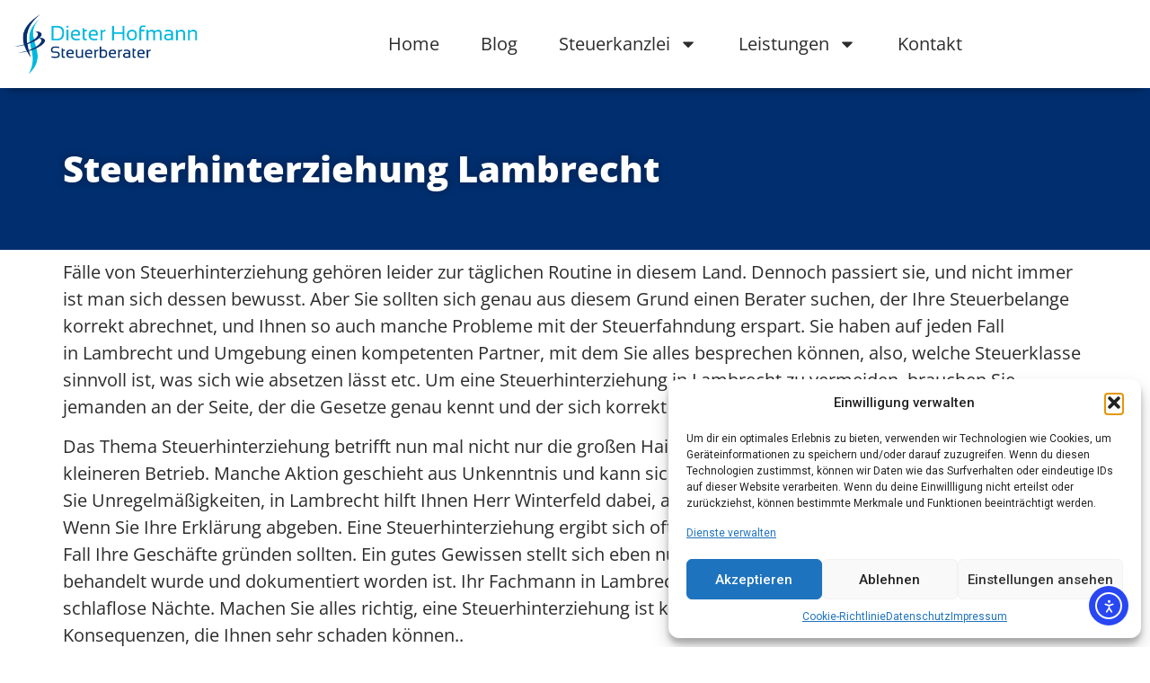

--- FILE ---
content_type: text/html; charset=UTF-8
request_url: https://steuerkanzlei-lambrecht.de/steuerhinterziehung-lambrecht/
body_size: 17574
content:
<!doctype html>
<html lang="de">
<head>
	<meta charset="UTF-8">
	<meta name="viewport" content="width=device-width, initial-scale=1">
	<link rel="profile" href="https://gmpg.org/xfn/11">
	<title>Steuerhinterziehung Lambrecht - Steuerberater Dieter Hofmann in Lambrecht</title>
<meta name="description" content="Fälle von&nbsp;Steuerhinterziehung&nbsp;gehören leider zur täglichen Routine in diesem Land. Dennoch passiert sie, und nicht immer ist man sich dessen bewusst. Aber Sie sollten sich genau aus diesem Grund einen Berater suchen, der Ihre Steuerbelange korrekt abrechnet, und Ihnen so auch manche Probleme mit der Steuerfahndung erspart. Sie haben auf jeden&hellip;">
<meta name="robots" content="index, follow, max-snippet:-1, max-image-preview:large, max-video-preview:-1">
<link rel="canonical" href="https://steuerkanzlei-lambrecht.de/steuerhinterziehung-lambrecht/">
<meta property="og:url" content="https://steuerkanzlei-lambrecht.de/steuerhinterziehung-lambrecht/">
<meta property="og:site_name" content="Steuerberater Dieter Hofmann in Lambrecht">
<meta property="og:locale" content="de_DE">
<meta property="og:type" content="article">
<meta property="article:author" content="">
<meta property="article:publisher" content="">
<meta property="og:title" content="Steuerhinterziehung Lambrecht - Steuerberater Dieter Hofmann in Lambrecht">
<meta property="og:description" content="Fälle von&nbsp;Steuerhinterziehung&nbsp;gehören leider zur täglichen Routine in diesem Land. Dennoch passiert sie, und nicht immer ist man sich dessen bewusst. Aber Sie sollten sich genau aus diesem Grund einen Berater suchen, der Ihre Steuerbelange korrekt abrechnet, und Ihnen so auch manche Probleme mit der Steuerfahndung erspart. Sie haben auf jeden&hellip;">
<meta property="fb:pages" content="">
<meta property="fb:admins" content="">
<meta property="fb:app_id" content="">
<meta name="twitter:card" content="summary">
<meta name="twitter:site" content="">
<meta name="twitter:creator" content="">
<meta name="twitter:title" content="Steuerhinterziehung Lambrecht - Steuerberater Dieter Hofmann in Lambrecht">
<meta name="twitter:description" content="Fälle von&nbsp;Steuerhinterziehung&nbsp;gehören leider zur täglichen Routine in diesem Land. Dennoch passiert sie, und nicht immer ist man sich dessen bewusst. Aber Sie sollten sich genau aus diesem Grund einen Berater suchen, der Ihre Steuerbelange korrekt abrechnet, und Ihnen so auch manche Probleme mit der Steuerfahndung erspart. Sie haben auf jeden&hellip;">
<link rel='dns-prefetch' href='//cdn.elementor.com' />
<link rel="alternate" type="application/rss+xml" title="Steuerberater Dieter Hofmann in Lambrecht &raquo; Feed" href="https://steuerkanzlei-lambrecht.de/feed/" />
<link rel="alternate" type="application/rss+xml" title="Steuerberater Dieter Hofmann in Lambrecht &raquo; Kommentar-Feed" href="https://steuerkanzlei-lambrecht.de/comments/feed/" />
<link rel="alternate" title="oEmbed (JSON)" type="application/json+oembed" href="https://steuerkanzlei-lambrecht.de/wp-json/oembed/1.0/embed?url=https%3A%2F%2Fsteuerkanzlei-lambrecht.de%2Fsteuerhinterziehung-lambrecht%2F" />
<link rel="alternate" title="oEmbed (XML)" type="text/xml+oembed" href="https://steuerkanzlei-lambrecht.de/wp-json/oembed/1.0/embed?url=https%3A%2F%2Fsteuerkanzlei-lambrecht.de%2Fsteuerhinterziehung-lambrecht%2F&#038;format=xml" />
<style id='wp-img-auto-sizes-contain-inline-css'>
img:is([sizes=auto i],[sizes^="auto," i]){contain-intrinsic-size:3000px 1500px}
/*# sourceURL=wp-img-auto-sizes-contain-inline-css */
</style>
<style id='wp-emoji-styles-inline-css'>

	img.wp-smiley, img.emoji {
		display: inline !important;
		border: none !important;
		box-shadow: none !important;
		height: 1em !important;
		width: 1em !important;
		margin: 0 0.07em !important;
		vertical-align: -0.1em !important;
		background: none !important;
		padding: 0 !important;
	}
/*# sourceURL=wp-emoji-styles-inline-css */
</style>
<link rel='stylesheet' id='wp-block-library-css' href='https://steuerkanzlei-lambrecht.de/wp-includes/css/dist/block-library/style.min.css?ver=6.9' media='all' />
<style id='wp-block-paragraph-inline-css'>
.is-small-text{font-size:.875em}.is-regular-text{font-size:1em}.is-large-text{font-size:2.25em}.is-larger-text{font-size:3em}.has-drop-cap:not(:focus):first-letter{float:left;font-size:8.4em;font-style:normal;font-weight:100;line-height:.68;margin:.05em .1em 0 0;text-transform:uppercase}body.rtl .has-drop-cap:not(:focus):first-letter{float:none;margin-left:.1em}p.has-drop-cap.has-background{overflow:hidden}:root :where(p.has-background){padding:1.25em 2.375em}:where(p.has-text-color:not(.has-link-color)) a{color:inherit}p.has-text-align-left[style*="writing-mode:vertical-lr"],p.has-text-align-right[style*="writing-mode:vertical-rl"]{rotate:180deg}
/*# sourceURL=https://steuerkanzlei-lambrecht.de/wp-includes/blocks/paragraph/style.min.css */
</style>
<style id='global-styles-inline-css'>
:root{--wp--preset--aspect-ratio--square: 1;--wp--preset--aspect-ratio--4-3: 4/3;--wp--preset--aspect-ratio--3-4: 3/4;--wp--preset--aspect-ratio--3-2: 3/2;--wp--preset--aspect-ratio--2-3: 2/3;--wp--preset--aspect-ratio--16-9: 16/9;--wp--preset--aspect-ratio--9-16: 9/16;--wp--preset--color--black: #000000;--wp--preset--color--cyan-bluish-gray: #abb8c3;--wp--preset--color--white: #ffffff;--wp--preset--color--pale-pink: #f78da7;--wp--preset--color--vivid-red: #cf2e2e;--wp--preset--color--luminous-vivid-orange: #ff6900;--wp--preset--color--luminous-vivid-amber: #fcb900;--wp--preset--color--light-green-cyan: #7bdcb5;--wp--preset--color--vivid-green-cyan: #00d084;--wp--preset--color--pale-cyan-blue: #8ed1fc;--wp--preset--color--vivid-cyan-blue: #0693e3;--wp--preset--color--vivid-purple: #9b51e0;--wp--preset--gradient--vivid-cyan-blue-to-vivid-purple: linear-gradient(135deg,rgb(6,147,227) 0%,rgb(155,81,224) 100%);--wp--preset--gradient--light-green-cyan-to-vivid-green-cyan: linear-gradient(135deg,rgb(122,220,180) 0%,rgb(0,208,130) 100%);--wp--preset--gradient--luminous-vivid-amber-to-luminous-vivid-orange: linear-gradient(135deg,rgb(252,185,0) 0%,rgb(255,105,0) 100%);--wp--preset--gradient--luminous-vivid-orange-to-vivid-red: linear-gradient(135deg,rgb(255,105,0) 0%,rgb(207,46,46) 100%);--wp--preset--gradient--very-light-gray-to-cyan-bluish-gray: linear-gradient(135deg,rgb(238,238,238) 0%,rgb(169,184,195) 100%);--wp--preset--gradient--cool-to-warm-spectrum: linear-gradient(135deg,rgb(74,234,220) 0%,rgb(151,120,209) 20%,rgb(207,42,186) 40%,rgb(238,44,130) 60%,rgb(251,105,98) 80%,rgb(254,248,76) 100%);--wp--preset--gradient--blush-light-purple: linear-gradient(135deg,rgb(255,206,236) 0%,rgb(152,150,240) 100%);--wp--preset--gradient--blush-bordeaux: linear-gradient(135deg,rgb(254,205,165) 0%,rgb(254,45,45) 50%,rgb(107,0,62) 100%);--wp--preset--gradient--luminous-dusk: linear-gradient(135deg,rgb(255,203,112) 0%,rgb(199,81,192) 50%,rgb(65,88,208) 100%);--wp--preset--gradient--pale-ocean: linear-gradient(135deg,rgb(255,245,203) 0%,rgb(182,227,212) 50%,rgb(51,167,181) 100%);--wp--preset--gradient--electric-grass: linear-gradient(135deg,rgb(202,248,128) 0%,rgb(113,206,126) 100%);--wp--preset--gradient--midnight: linear-gradient(135deg,rgb(2,3,129) 0%,rgb(40,116,252) 100%);--wp--preset--font-size--small: 13px;--wp--preset--font-size--medium: 20px;--wp--preset--font-size--large: 36px;--wp--preset--font-size--x-large: 42px;--wp--preset--spacing--20: 0.44rem;--wp--preset--spacing--30: 0.67rem;--wp--preset--spacing--40: 1rem;--wp--preset--spacing--50: 1.5rem;--wp--preset--spacing--60: 2.25rem;--wp--preset--spacing--70: 3.38rem;--wp--preset--spacing--80: 5.06rem;--wp--preset--shadow--natural: 6px 6px 9px rgba(0, 0, 0, 0.2);--wp--preset--shadow--deep: 12px 12px 50px rgba(0, 0, 0, 0.4);--wp--preset--shadow--sharp: 6px 6px 0px rgba(0, 0, 0, 0.2);--wp--preset--shadow--outlined: 6px 6px 0px -3px rgb(255, 255, 255), 6px 6px rgb(0, 0, 0);--wp--preset--shadow--crisp: 6px 6px 0px rgb(0, 0, 0);}:root { --wp--style--global--content-size: 800px;--wp--style--global--wide-size: 1200px; }:where(body) { margin: 0; }.wp-site-blocks > .alignleft { float: left; margin-right: 2em; }.wp-site-blocks > .alignright { float: right; margin-left: 2em; }.wp-site-blocks > .aligncenter { justify-content: center; margin-left: auto; margin-right: auto; }:where(.wp-site-blocks) > * { margin-block-start: 24px; margin-block-end: 0; }:where(.wp-site-blocks) > :first-child { margin-block-start: 0; }:where(.wp-site-blocks) > :last-child { margin-block-end: 0; }:root { --wp--style--block-gap: 24px; }:root :where(.is-layout-flow) > :first-child{margin-block-start: 0;}:root :where(.is-layout-flow) > :last-child{margin-block-end: 0;}:root :where(.is-layout-flow) > *{margin-block-start: 24px;margin-block-end: 0;}:root :where(.is-layout-constrained) > :first-child{margin-block-start: 0;}:root :where(.is-layout-constrained) > :last-child{margin-block-end: 0;}:root :where(.is-layout-constrained) > *{margin-block-start: 24px;margin-block-end: 0;}:root :where(.is-layout-flex){gap: 24px;}:root :where(.is-layout-grid){gap: 24px;}.is-layout-flow > .alignleft{float: left;margin-inline-start: 0;margin-inline-end: 2em;}.is-layout-flow > .alignright{float: right;margin-inline-start: 2em;margin-inline-end: 0;}.is-layout-flow > .aligncenter{margin-left: auto !important;margin-right: auto !important;}.is-layout-constrained > .alignleft{float: left;margin-inline-start: 0;margin-inline-end: 2em;}.is-layout-constrained > .alignright{float: right;margin-inline-start: 2em;margin-inline-end: 0;}.is-layout-constrained > .aligncenter{margin-left: auto !important;margin-right: auto !important;}.is-layout-constrained > :where(:not(.alignleft):not(.alignright):not(.alignfull)){max-width: var(--wp--style--global--content-size);margin-left: auto !important;margin-right: auto !important;}.is-layout-constrained > .alignwide{max-width: var(--wp--style--global--wide-size);}body .is-layout-flex{display: flex;}.is-layout-flex{flex-wrap: wrap;align-items: center;}.is-layout-flex > :is(*, div){margin: 0;}body .is-layout-grid{display: grid;}.is-layout-grid > :is(*, div){margin: 0;}body{padding-top: 0px;padding-right: 0px;padding-bottom: 0px;padding-left: 0px;}a:where(:not(.wp-element-button)){text-decoration: underline;}:root :where(.wp-element-button, .wp-block-button__link){background-color: #32373c;border-width: 0;color: #fff;font-family: inherit;font-size: inherit;font-style: inherit;font-weight: inherit;letter-spacing: inherit;line-height: inherit;padding-top: calc(0.667em + 2px);padding-right: calc(1.333em + 2px);padding-bottom: calc(0.667em + 2px);padding-left: calc(1.333em + 2px);text-decoration: none;text-transform: inherit;}.has-black-color{color: var(--wp--preset--color--black) !important;}.has-cyan-bluish-gray-color{color: var(--wp--preset--color--cyan-bluish-gray) !important;}.has-white-color{color: var(--wp--preset--color--white) !important;}.has-pale-pink-color{color: var(--wp--preset--color--pale-pink) !important;}.has-vivid-red-color{color: var(--wp--preset--color--vivid-red) !important;}.has-luminous-vivid-orange-color{color: var(--wp--preset--color--luminous-vivid-orange) !important;}.has-luminous-vivid-amber-color{color: var(--wp--preset--color--luminous-vivid-amber) !important;}.has-light-green-cyan-color{color: var(--wp--preset--color--light-green-cyan) !important;}.has-vivid-green-cyan-color{color: var(--wp--preset--color--vivid-green-cyan) !important;}.has-pale-cyan-blue-color{color: var(--wp--preset--color--pale-cyan-blue) !important;}.has-vivid-cyan-blue-color{color: var(--wp--preset--color--vivid-cyan-blue) !important;}.has-vivid-purple-color{color: var(--wp--preset--color--vivid-purple) !important;}.has-black-background-color{background-color: var(--wp--preset--color--black) !important;}.has-cyan-bluish-gray-background-color{background-color: var(--wp--preset--color--cyan-bluish-gray) !important;}.has-white-background-color{background-color: var(--wp--preset--color--white) !important;}.has-pale-pink-background-color{background-color: var(--wp--preset--color--pale-pink) !important;}.has-vivid-red-background-color{background-color: var(--wp--preset--color--vivid-red) !important;}.has-luminous-vivid-orange-background-color{background-color: var(--wp--preset--color--luminous-vivid-orange) !important;}.has-luminous-vivid-amber-background-color{background-color: var(--wp--preset--color--luminous-vivid-amber) !important;}.has-light-green-cyan-background-color{background-color: var(--wp--preset--color--light-green-cyan) !important;}.has-vivid-green-cyan-background-color{background-color: var(--wp--preset--color--vivid-green-cyan) !important;}.has-pale-cyan-blue-background-color{background-color: var(--wp--preset--color--pale-cyan-blue) !important;}.has-vivid-cyan-blue-background-color{background-color: var(--wp--preset--color--vivid-cyan-blue) !important;}.has-vivid-purple-background-color{background-color: var(--wp--preset--color--vivid-purple) !important;}.has-black-border-color{border-color: var(--wp--preset--color--black) !important;}.has-cyan-bluish-gray-border-color{border-color: var(--wp--preset--color--cyan-bluish-gray) !important;}.has-white-border-color{border-color: var(--wp--preset--color--white) !important;}.has-pale-pink-border-color{border-color: var(--wp--preset--color--pale-pink) !important;}.has-vivid-red-border-color{border-color: var(--wp--preset--color--vivid-red) !important;}.has-luminous-vivid-orange-border-color{border-color: var(--wp--preset--color--luminous-vivid-orange) !important;}.has-luminous-vivid-amber-border-color{border-color: var(--wp--preset--color--luminous-vivid-amber) !important;}.has-light-green-cyan-border-color{border-color: var(--wp--preset--color--light-green-cyan) !important;}.has-vivid-green-cyan-border-color{border-color: var(--wp--preset--color--vivid-green-cyan) !important;}.has-pale-cyan-blue-border-color{border-color: var(--wp--preset--color--pale-cyan-blue) !important;}.has-vivid-cyan-blue-border-color{border-color: var(--wp--preset--color--vivid-cyan-blue) !important;}.has-vivid-purple-border-color{border-color: var(--wp--preset--color--vivid-purple) !important;}.has-vivid-cyan-blue-to-vivid-purple-gradient-background{background: var(--wp--preset--gradient--vivid-cyan-blue-to-vivid-purple) !important;}.has-light-green-cyan-to-vivid-green-cyan-gradient-background{background: var(--wp--preset--gradient--light-green-cyan-to-vivid-green-cyan) !important;}.has-luminous-vivid-amber-to-luminous-vivid-orange-gradient-background{background: var(--wp--preset--gradient--luminous-vivid-amber-to-luminous-vivid-orange) !important;}.has-luminous-vivid-orange-to-vivid-red-gradient-background{background: var(--wp--preset--gradient--luminous-vivid-orange-to-vivid-red) !important;}.has-very-light-gray-to-cyan-bluish-gray-gradient-background{background: var(--wp--preset--gradient--very-light-gray-to-cyan-bluish-gray) !important;}.has-cool-to-warm-spectrum-gradient-background{background: var(--wp--preset--gradient--cool-to-warm-spectrum) !important;}.has-blush-light-purple-gradient-background{background: var(--wp--preset--gradient--blush-light-purple) !important;}.has-blush-bordeaux-gradient-background{background: var(--wp--preset--gradient--blush-bordeaux) !important;}.has-luminous-dusk-gradient-background{background: var(--wp--preset--gradient--luminous-dusk) !important;}.has-pale-ocean-gradient-background{background: var(--wp--preset--gradient--pale-ocean) !important;}.has-electric-grass-gradient-background{background: var(--wp--preset--gradient--electric-grass) !important;}.has-midnight-gradient-background{background: var(--wp--preset--gradient--midnight) !important;}.has-small-font-size{font-size: var(--wp--preset--font-size--small) !important;}.has-medium-font-size{font-size: var(--wp--preset--font-size--medium) !important;}.has-large-font-size{font-size: var(--wp--preset--font-size--large) !important;}.has-x-large-font-size{font-size: var(--wp--preset--font-size--x-large) !important;}
/*# sourceURL=global-styles-inline-css */
</style>

<link rel='stylesheet' id='wpa-css-css' href='https://steuerkanzlei-lambrecht.de/wp-content/plugins/honeypot/includes/css/wpa.css?ver=2.3.04' media='all' />
<link rel='stylesheet' id='cmplz-general-css' href='https://steuerkanzlei-lambrecht.de/wp-content/plugins/complianz-gdpr/assets/css/cookieblocker.min.css?ver=1761997651' media='all' />
<link rel='stylesheet' id='ea11y-widget-fonts-css' href='https://steuerkanzlei-lambrecht.de/wp-content/plugins/pojo-accessibility/assets/build/fonts.css?ver=3.9.1' media='all' />
<link rel='stylesheet' id='ea11y-skip-link-css' href='https://steuerkanzlei-lambrecht.de/wp-content/plugins/pojo-accessibility/assets/build/skip-link.css?ver=3.9.1' media='all' />
<link rel='stylesheet' id='hello-elementor-css' href='https://steuerkanzlei-lambrecht.de/wp-content/themes/hello-elementor/assets/css/reset.css?ver=3.4.5' media='all' />
<link rel='stylesheet' id='hello-elementor-theme-style-css' href='https://steuerkanzlei-lambrecht.de/wp-content/themes/hello-elementor/assets/css/theme.css?ver=3.4.5' media='all' />
<link rel='stylesheet' id='hello-elementor-header-footer-css' href='https://steuerkanzlei-lambrecht.de/wp-content/themes/hello-elementor/assets/css/header-footer.css?ver=3.4.5' media='all' />
<link rel='stylesheet' id='elementor-frontend-css' href='https://steuerkanzlei-lambrecht.de/wp-content/plugins/elementor/assets/css/frontend.min.css?ver=3.32.5' media='all' />
<link rel='stylesheet' id='elementor-post-4-css' href='https://steuerkanzlei-lambrecht.de/wp-content/uploads/elementor/css/post-4.css?ver=1766060062' media='all' />
<link rel='stylesheet' id='widget-image-css' href='https://steuerkanzlei-lambrecht.de/wp-content/plugins/elementor/assets/css/widget-image.min.css?ver=3.32.5' media='all' />
<link rel='stylesheet' id='widget-nav-menu-css' href='https://steuerkanzlei-lambrecht.de/wp-content/plugins/elementor-pro/assets/css/widget-nav-menu.min.css?ver=3.27.4' media='all' />
<link rel='stylesheet' id='e-sticky-css' href='https://steuerkanzlei-lambrecht.de/wp-content/plugins/elementor-pro/assets/css/modules/sticky.min.css?ver=3.27.4' media='all' />
<link rel='stylesheet' id='widget-heading-css' href='https://steuerkanzlei-lambrecht.de/wp-content/plugins/elementor/assets/css/widget-heading.min.css?ver=3.32.5' media='all' />
<link rel='stylesheet' id='elementor-post-3338-css' href='https://steuerkanzlei-lambrecht.de/wp-content/uploads/elementor/css/post-3338.css?ver=1766060063' media='all' />
<link rel='stylesheet' id='elementor-post-3337-css' href='https://steuerkanzlei-lambrecht.de/wp-content/uploads/elementor/css/post-3337.css?ver=1766060063' media='all' />
<link rel='stylesheet' id='elementor-post-3385-css' href='https://steuerkanzlei-lambrecht.de/wp-content/uploads/elementor/css/post-3385.css?ver=1766060076' media='all' />
<link rel='stylesheet' id='elementor-gf-local-opensans-css' href='https://steuerkanzlei-lambrecht.de/wp-content/uploads/elementor/google-fonts/css/opensans.css?ver=1766060073' media='all' />
<script src="https://steuerkanzlei-lambrecht.de/wp-includes/js/jquery/jquery.min.js?ver=3.7.1" id="jquery-core-js"></script>
<script src="https://steuerkanzlei-lambrecht.de/wp-includes/js/jquery/jquery-migrate.min.js?ver=3.4.1" id="jquery-migrate-js"></script>
<link rel="https://api.w.org/" href="https://steuerkanzlei-lambrecht.de/wp-json/" /><link rel="alternate" title="JSON" type="application/json" href="https://steuerkanzlei-lambrecht.de/wp-json/wp/v2/pages/2701" /><link rel="EditURI" type="application/rsd+xml" title="RSD" href="https://steuerkanzlei-lambrecht.de/xmlrpc.php?rsd" />
<meta name="generator" content="WordPress 6.9" />
<link rel='shortlink' href='https://steuerkanzlei-lambrecht.de/?p=2701' />
	<!--  Informanagement WP-plugin 2.0.10  -->
				<style>.cmplz-hidden {
					display: none !important;
				}</style><meta name="generator" content="Elementor 3.32.5; features: e_font_icon_svg, additional_custom_breakpoints; settings: css_print_method-external, google_font-enabled, font_display-swap">
			<style>
				.e-con.e-parent:nth-of-type(n+4):not(.e-lazyloaded):not(.e-no-lazyload),
				.e-con.e-parent:nth-of-type(n+4):not(.e-lazyloaded):not(.e-no-lazyload) * {
					background-image: none !important;
				}
				@media screen and (max-height: 1024px) {
					.e-con.e-parent:nth-of-type(n+3):not(.e-lazyloaded):not(.e-no-lazyload),
					.e-con.e-parent:nth-of-type(n+3):not(.e-lazyloaded):not(.e-no-lazyload) * {
						background-image: none !important;
					}
				}
				@media screen and (max-height: 640px) {
					.e-con.e-parent:nth-of-type(n+2):not(.e-lazyloaded):not(.e-no-lazyload),
					.e-con.e-parent:nth-of-type(n+2):not(.e-lazyloaded):not(.e-no-lazyload) * {
						background-image: none !important;
					}
				}
			</style>
			<link rel="icon" href="https://steuerkanzlei-lambrecht.de/wp-content/uploads/2025/11/favicon-150x150.png" sizes="32x32" />
<link rel="icon" href="https://steuerkanzlei-lambrecht.de/wp-content/uploads/2025/11/favicon.png" sizes="192x192" />
<link rel="apple-touch-icon" href="https://steuerkanzlei-lambrecht.de/wp-content/uploads/2025/11/favicon.png" />
<meta name="msapplication-TileImage" content="https://steuerkanzlei-lambrecht.de/wp-content/uploads/2025/11/favicon.png" />
</head>
<body data-cmplz=2 class="wp-singular page-template-default page page-id-2701 wp-custom-logo wp-embed-responsive wp-theme-hello-elementor ally-default hello-elementor-default elementor-default elementor-kit-4 elementor-page-3385">

		<script>
			const onSkipLinkClick = () => {
				const htmlElement = document.querySelector('html');

				htmlElement.style['scroll-behavior'] = 'smooth';

				setTimeout( () => htmlElement.style['scroll-behavior'] = null, 1000 );
			}
			document.addEventListener("DOMContentLoaded", () => {
				if (!document.querySelector('#content')) {
					document.querySelector('.ea11y-skip-to-content-link').remove();
				}
			});
		</script>
		<nav aria-label="Zur Inhaltsnavigation springen">
			<a class="ea11y-skip-to-content-link"
				href="#content"
				tabindex="1"
				onclick="onSkipLinkClick()"
			>
				Zum Inhalt springen
				<svg width="24" height="24" viewBox="0 0 24 24" fill="none" role="presentation">
					<path d="M18 6V12C18 12.7956 17.6839 13.5587 17.1213 14.1213C16.5587 14.6839 15.7956 15 15 15H5M5 15L9 11M5 15L9 19"
								stroke="black"
								stroke-width="1.5"
								stroke-linecap="round"
								stroke-linejoin="round"
					/>
				</svg>
			</a>
			<div class="ea11y-skip-to-content-backdrop"></div>
		</nav>

		

		<div data-elementor-type="header" data-elementor-id="3338" class="elementor elementor-3338 elementor-location-header" data-elementor-post-type="elementor_library">
			<div class="elementor-element elementor-element-undefined-6b81cbf e-flex e-con-boxed e-con e-parent" data-id="undefined-6b81cbf" data-element_type="container" data-settings="{&quot;background_background&quot;:&quot;classic&quot;,&quot;sticky&quot;:&quot;top&quot;,&quot;sticky_on&quot;:[&quot;desktop&quot;,&quot;tablet&quot;,&quot;mobile&quot;],&quot;sticky_offset&quot;:0,&quot;sticky_effects_offset&quot;:0,&quot;sticky_anchor_link_offset&quot;:0}">
					<div class="e-con-inner">
				<div class="elementor-element elementor-element-undefined-b1224c4 elementor-widget elementor-widget-theme-site-logo elementor-widget-image" data-id="undefined-b1224c4" data-element_type="widget" data-widget_type="theme-site-logo.default">
											<a href="https://steuerkanzlei-lambrecht.de">
			<img fetchpriority="high" width="2382" height="837" src="https://steuerkanzlei-lambrecht.de/wp-content/uploads/2025/11/400dpiLogo-1.png" class="attachment-full size-full wp-image-3249" alt="" srcset="https://steuerkanzlei-lambrecht.de/wp-content/uploads/2025/11/400dpiLogo-1.png 2382w, https://steuerkanzlei-lambrecht.de/wp-content/uploads/2025/11/400dpiLogo-1-300x105.png 300w, https://steuerkanzlei-lambrecht.de/wp-content/uploads/2025/11/400dpiLogo-1-1024x360.png 1024w, https://steuerkanzlei-lambrecht.de/wp-content/uploads/2025/11/400dpiLogo-1-768x270.png 768w, https://steuerkanzlei-lambrecht.de/wp-content/uploads/2025/11/400dpiLogo-1-1536x540.png 1536w, https://steuerkanzlei-lambrecht.de/wp-content/uploads/2025/11/400dpiLogo-1-2048x720.png 2048w" sizes="(max-width: 2382px) 100vw, 2382px" />				</a>
											</div>
				<div class="elementor-element elementor-element-undefined-62cdd3b elementor-nav-menu--dropdown-mobile elementor-nav-menu--stretch elementor-nav-menu__text-align-center elementor-widget__width-auto elementor-nav-menu__align-center elementor-nav-menu--toggle elementor-nav-menu--burger elementor-widget elementor-widget-nav-menu" data-id="undefined-62cdd3b" data-element_type="widget" data-settings="{&quot;full_width&quot;:&quot;stretch&quot;,&quot;layout&quot;:&quot;horizontal&quot;,&quot;submenu_icon&quot;:{&quot;value&quot;:&quot;&lt;svg class=\&quot;e-font-icon-svg e-fas-caret-down\&quot; viewBox=\&quot;0 0 320 512\&quot; xmlns=\&quot;http:\/\/www.w3.org\/2000\/svg\&quot;&gt;&lt;path d=\&quot;M31.3 192h257.3c17.8 0 26.7 21.5 14.1 34.1L174.1 354.8c-7.8 7.8-20.5 7.8-28.3 0L17.2 226.1C4.6 213.5 13.5 192 31.3 192z\&quot;&gt;&lt;\/path&gt;&lt;\/svg&gt;&quot;,&quot;library&quot;:&quot;fa-solid&quot;},&quot;toggle&quot;:&quot;burger&quot;}" data-widget_type="nav-menu.default">
								<nav aria-label="Menu" class="elementor-nav-menu--main elementor-nav-menu__container elementor-nav-menu--layout-horizontal e--pointer-underline e--animation-fade">
				<ul id="menu-1-undefined-62cdd3b" class="elementor-nav-menu"><li class="menu-item menu-item-type-post_type menu-item-object-page menu-item-home menu-item-3288"><a href="https://steuerkanzlei-lambrecht.de/" class="elementor-item">Home</a></li>
<li class="menu-item menu-item-type-post_type menu-item-object-page menu-item-3291"><a href="https://steuerkanzlei-lambrecht.de/blog/" class="elementor-item">Blog</a></li>
<li class="menu-item menu-item-type-post_type menu-item-object-page menu-item-has-children menu-item-3302"><a href="https://steuerkanzlei-lambrecht.de/steuerkanzlei/" class="elementor-item">Steuerkanzlei</a>
<ul class="sub-menu elementor-nav-menu--dropdown">
	<li class="menu-item menu-item-type-post_type menu-item-object-page menu-item-3300"><a href="https://steuerkanzlei-lambrecht.de/steuerberater/" class="elementor-sub-item">Steuerberater</a></li>
</ul>
</li>
<li class="menu-item menu-item-type-custom menu-item-object-custom menu-item-has-children menu-item-3305"><a href="#" class="elementor-item elementor-item-anchor">Leistungen</a>
<ul class="sub-menu elementor-nav-menu--dropdown">
	<li class="menu-item menu-item-type-post_type menu-item-object-page menu-item-3289"><a href="https://steuerkanzlei-lambrecht.de/betriebliche-steuererklaerung/" class="elementor-sub-item">Betriebliche Steuererklärung</a></li>
	<li class="menu-item menu-item-type-post_type menu-item-object-page menu-item-3290"><a href="https://steuerkanzlei-lambrecht.de/bilanzierung/" class="elementor-sub-item">Bilanzierung</a></li>
	<li class="menu-item menu-item-type-post_type menu-item-object-page menu-item-3292"><a href="https://steuerkanzlei-lambrecht.de/buchhaltung/" class="elementor-sub-item">Buchhaltung</a></li>
	<li class="menu-item menu-item-type-post_type menu-item-object-page menu-item-3295"><a href="https://steuerkanzlei-lambrecht.de/lohnabrechnungen/" class="elementor-sub-item">Lohnabrechnungen</a></li>
	<li class="menu-item menu-item-type-post_type menu-item-object-page menu-item-3296"><a href="https://steuerkanzlei-lambrecht.de/lohnbuchfuehrung/" class="elementor-sub-item">Lohnbuchführung</a></li>
	<li class="menu-item menu-item-type-post_type menu-item-object-page menu-item-3297"><a href="https://steuerkanzlei-lambrecht.de/nachfolgeberatung/" class="elementor-sub-item">Nachfolgeberatung</a></li>
	<li class="menu-item menu-item-type-post_type menu-item-object-page menu-item-3301"><a href="https://steuerkanzlei-lambrecht.de/steuerberatung/" class="elementor-sub-item">Steuerberatung</a></li>
</ul>
</li>
<li class="menu-item menu-item-type-post_type menu-item-object-page menu-item-3304"><a href="https://steuerkanzlei-lambrecht.de/kontakt/" class="elementor-item">Kontakt</a></li>
</ul>			</nav>
					<div class="elementor-menu-toggle" role="button" tabindex="0" aria-label="Menü Umschalter" aria-expanded="false">
			<svg aria-hidden="true" role="presentation" class="elementor-menu-toggle__icon--open e-font-icon-svg e-eicon-menu-bar" viewBox="0 0 1000 1000" xmlns="http://www.w3.org/2000/svg"><path d="M104 333H896C929 333 958 304 958 271S929 208 896 208H104C71 208 42 237 42 271S71 333 104 333ZM104 583H896C929 583 958 554 958 521S929 458 896 458H104C71 458 42 487 42 521S71 583 104 583ZM104 833H896C929 833 958 804 958 771S929 708 896 708H104C71 708 42 737 42 771S71 833 104 833Z"></path></svg><svg aria-hidden="true" role="presentation" class="elementor-menu-toggle__icon--close e-font-icon-svg e-eicon-close" viewBox="0 0 1000 1000" xmlns="http://www.w3.org/2000/svg"><path d="M742 167L500 408 258 167C246 154 233 150 217 150 196 150 179 158 167 167 154 179 150 196 150 212 150 229 154 242 171 254L408 500 167 742C138 771 138 800 167 829 196 858 225 858 254 829L496 587 738 829C750 842 767 846 783 846 800 846 817 842 829 829 842 817 846 804 846 783 846 767 842 750 829 737L588 500 833 258C863 229 863 200 833 171 804 137 775 137 742 167Z"></path></svg>		</div>
					<nav class="elementor-nav-menu--dropdown elementor-nav-menu__container" aria-hidden="true">
				<ul id="menu-2-undefined-62cdd3b" class="elementor-nav-menu"><li class="menu-item menu-item-type-post_type menu-item-object-page menu-item-home menu-item-3288"><a href="https://steuerkanzlei-lambrecht.de/" class="elementor-item" tabindex="-1">Home</a></li>
<li class="menu-item menu-item-type-post_type menu-item-object-page menu-item-3291"><a href="https://steuerkanzlei-lambrecht.de/blog/" class="elementor-item" tabindex="-1">Blog</a></li>
<li class="menu-item menu-item-type-post_type menu-item-object-page menu-item-has-children menu-item-3302"><a href="https://steuerkanzlei-lambrecht.de/steuerkanzlei/" class="elementor-item" tabindex="-1">Steuerkanzlei</a>
<ul class="sub-menu elementor-nav-menu--dropdown">
	<li class="menu-item menu-item-type-post_type menu-item-object-page menu-item-3300"><a href="https://steuerkanzlei-lambrecht.de/steuerberater/" class="elementor-sub-item" tabindex="-1">Steuerberater</a></li>
</ul>
</li>
<li class="menu-item menu-item-type-custom menu-item-object-custom menu-item-has-children menu-item-3305"><a href="#" class="elementor-item elementor-item-anchor" tabindex="-1">Leistungen</a>
<ul class="sub-menu elementor-nav-menu--dropdown">
	<li class="menu-item menu-item-type-post_type menu-item-object-page menu-item-3289"><a href="https://steuerkanzlei-lambrecht.de/betriebliche-steuererklaerung/" class="elementor-sub-item" tabindex="-1">Betriebliche Steuererklärung</a></li>
	<li class="menu-item menu-item-type-post_type menu-item-object-page menu-item-3290"><a href="https://steuerkanzlei-lambrecht.de/bilanzierung/" class="elementor-sub-item" tabindex="-1">Bilanzierung</a></li>
	<li class="menu-item menu-item-type-post_type menu-item-object-page menu-item-3292"><a href="https://steuerkanzlei-lambrecht.de/buchhaltung/" class="elementor-sub-item" tabindex="-1">Buchhaltung</a></li>
	<li class="menu-item menu-item-type-post_type menu-item-object-page menu-item-3295"><a href="https://steuerkanzlei-lambrecht.de/lohnabrechnungen/" class="elementor-sub-item" tabindex="-1">Lohnabrechnungen</a></li>
	<li class="menu-item menu-item-type-post_type menu-item-object-page menu-item-3296"><a href="https://steuerkanzlei-lambrecht.de/lohnbuchfuehrung/" class="elementor-sub-item" tabindex="-1">Lohnbuchführung</a></li>
	<li class="menu-item menu-item-type-post_type menu-item-object-page menu-item-3297"><a href="https://steuerkanzlei-lambrecht.de/nachfolgeberatung/" class="elementor-sub-item" tabindex="-1">Nachfolgeberatung</a></li>
	<li class="menu-item menu-item-type-post_type menu-item-object-page menu-item-3301"><a href="https://steuerkanzlei-lambrecht.de/steuerberatung/" class="elementor-sub-item" tabindex="-1">Steuerberatung</a></li>
</ul>
</li>
<li class="menu-item menu-item-type-post_type menu-item-object-page menu-item-3304"><a href="https://steuerkanzlei-lambrecht.de/kontakt/" class="elementor-item" tabindex="-1">Kontakt</a></li>
</ul>			</nav>
						</div>
					</div>
				</div>
				</div>
				<div data-elementor-type="single-page" data-elementor-id="3385" class="elementor elementor-3385 elementor-location-single post-2701 page type-page status-publish hentry" data-elementor-post-type="elementor_library">
			<div class="elementor-element elementor-element-493b02a e-flex e-con-boxed e-con e-parent" data-id="493b02a" data-element_type="container" data-settings="{&quot;background_background&quot;:&quot;classic&quot;}">
					<div class="e-con-inner">
				<div class="elementor-element elementor-element-7b45e1a elementor-widget elementor-widget-heading" data-id="7b45e1a" data-element_type="widget" data-widget_type="heading.default">
					<h1 class="elementor-heading-title elementor-size-default">Steuerhinterziehung Lambrecht</h1>				</div>
					</div>
				</div>
		<div class="elementor-element elementor-element-a8d1b2f e-flex e-con-boxed e-con e-parent" data-id="a8d1b2f" data-element_type="container">
					<div class="e-con-inner">
				<div class="elementor-element elementor-element-d9ae696 elementor-widget elementor-widget-theme-post-content" data-id="d9ae696" data-element_type="widget" data-widget_type="theme-post-content.default">
					
<p>Fälle von&nbsp;Steuerhinterziehung&nbsp;gehören leider zur täglichen Routine in diesem Land. Dennoch passiert sie, und nicht immer ist man sich dessen bewusst. Aber Sie sollten sich genau aus diesem Grund einen Berater suchen, der Ihre Steuerbelange korrekt abrechnet, und Ihnen so auch manche Probleme mit der Steuerfahndung erspart. Sie haben auf jeden Fall in&nbsp;Lambrecht&nbsp;und Umgebung einen kompetenten Partner, mit dem Sie alles besprechen können, also, welche Steuerklasse sinnvoll ist, was sich wie absetzen lässt etc. Um eine&nbsp;Steuerhinterziehung&nbsp;in&nbsp;Lambrecht&nbsp;zu vermeiden, brauchen Sie jemanden an der Seite, der die Gesetze genau kennt und der sich korrekt und gesetzeskonform um alles kümmert.</p>



<p>Das Thema&nbsp;Steuerhinterziehung&nbsp;betrifft nun mal nicht nur die großen Haie der Wirtschaft, , sondern auch manchen kleineren Betrieb. Manche Aktion geschieht aus Unkenntnis und kann sich dennoch extrem ungut auswirken. Vermeiden Sie Unregelmäßigkeiten, in&nbsp;Lambrecht&nbsp;hilft Ihnen Herr Winterfeld dabei, alles immer korrekt zu verbuchen bzw. anzugeben, Wenn Sie Ihre Erklärung abgeben. Eine&nbsp;Steuerhinterziehung&nbsp;ergibt sich oft aufgrund von Halbwissen, worauf Sie auf keinen Fall Ihre Geschäfte gründen sollten. Ein gutes Gewissen stellt sich eben nur dann ein, wenn man weiß, dass alles korrekt behandelt wurde und dokumentiert worden ist. Ihr Fachmann in&nbsp;Lambrecht&nbsp;erspart Ihnen juristische Probleme und schlaflose Nächte. Machen Sie alles richtig, eine&nbsp;Steuerhinterziehung&nbsp;ist kein Pappenstiel und hat weitreichende Konsequenzen, die Ihnen sehr schaden können..</p>



<p>Rufen Sie einfach an oder schreiben Sie eine kurze Nachricht. In Lambrecht und Umgebung ist dieses Büro der richtige Partner für alle Steuerfragen. Die Materie ist komplex, keine Frage, aber genau darum ist es wichtig, auch, um eine Steuerhinterziehung oder falsche Buchungen zu vermeiden, den Profi zur Hilfe zu nehmen. Wenn Sie im Raum Lambrecht jemanden suchen, hat die Suche nun ein Ende. Nie mehr Angst vor solchen Dingen wie eine Steuerhinterziehung haben müssen; das ist nicht nur in Lambrecht gut und sinnvoll – und so leicht zu erzielen.</p>
				</div>
					</div>
				</div>
				</div>
				<div data-elementor-type="footer" data-elementor-id="3337" class="elementor elementor-3337 elementor-location-footer" data-elementor-post-type="elementor_library">
			<div class="elementor-element elementor-element-ded0f56 e-flex e-con-boxed e-con e-parent" data-id="ded0f56" data-element_type="container" data-settings="{&quot;background_background&quot;:&quot;classic&quot;}">
					<div class="e-con-inner">
		<div class="elementor-element elementor-element-37efb25 e-con-full e-flex e-con e-child" data-id="37efb25" data-element_type="container">
				<div class="elementor-element elementor-element-f97ab74 elementor-widget elementor-widget-theme-site-logo elementor-widget-image" data-id="f97ab74" data-element_type="widget" data-widget_type="theme-site-logo.default">
											<a href="https://steuerkanzlei-lambrecht.de">
			<img fetchpriority="high" width="2382" height="837" src="https://steuerkanzlei-lambrecht.de/wp-content/uploads/2025/11/400dpiLogo-1.png" class="attachment-full size-full wp-image-3249" alt="" srcset="https://steuerkanzlei-lambrecht.de/wp-content/uploads/2025/11/400dpiLogo-1.png 2382w, https://steuerkanzlei-lambrecht.de/wp-content/uploads/2025/11/400dpiLogo-1-300x105.png 300w, https://steuerkanzlei-lambrecht.de/wp-content/uploads/2025/11/400dpiLogo-1-1024x360.png 1024w, https://steuerkanzlei-lambrecht.de/wp-content/uploads/2025/11/400dpiLogo-1-768x270.png 768w, https://steuerkanzlei-lambrecht.de/wp-content/uploads/2025/11/400dpiLogo-1-1536x540.png 1536w, https://steuerkanzlei-lambrecht.de/wp-content/uploads/2025/11/400dpiLogo-1-2048x720.png 2048w" sizes="(max-width: 2382px) 100vw, 2382px" />				</a>
											</div>
				</div>
		<div class="elementor-element elementor-element-ac853d9 e-con-full e-flex e-con e-child" data-id="ac853d9" data-element_type="container">
				<div class="elementor-element elementor-element-847f37b elementor-widget elementor-widget-heading" data-id="847f37b" data-element_type="widget" data-widget_type="heading.default">
					<h5 class="elementor-heading-title elementor-size-default">Nützliche Links</h5>				</div>
				<div class="elementor-element elementor-element-4522bb7 elementor-nav-menu--dropdown-none elementor-widget elementor-widget-nav-menu" data-id="4522bb7" data-element_type="widget" data-settings="{&quot;layout&quot;:&quot;vertical&quot;,&quot;submenu_icon&quot;:{&quot;value&quot;:&quot;&lt;svg class=\&quot;e-font-icon-svg e-fas-caret-down\&quot; viewBox=\&quot;0 0 320 512\&quot; xmlns=\&quot;http:\/\/www.w3.org\/2000\/svg\&quot;&gt;&lt;path d=\&quot;M31.3 192h257.3c17.8 0 26.7 21.5 14.1 34.1L174.1 354.8c-7.8 7.8-20.5 7.8-28.3 0L17.2 226.1C4.6 213.5 13.5 192 31.3 192z\&quot;&gt;&lt;\/path&gt;&lt;\/svg&gt;&quot;,&quot;library&quot;:&quot;fa-solid&quot;}}" data-widget_type="nav-menu.default">
								<nav aria-label="Menü" class="elementor-nav-menu--main elementor-nav-menu__container elementor-nav-menu--layout-vertical e--pointer-underline e--animation-fade">
				<ul id="menu-1-4522bb7" class="elementor-nav-menu sm-vertical"><li class="menu-item menu-item-type-custom menu-item-object-custom menu-item-3326"><a target="_blank" href="http://www.bundesverfassungsgericht.de/" class="elementor-item">Bundesverfassungsgericht</a></li>
<li class="menu-item menu-item-type-custom menu-item-object-custom menu-item-3327"><a target="_blank" href="http://www.bundesgerichtshof.de/" class="elementor-item">Bundesgerichtshof</a></li>
<li class="menu-item menu-item-type-custom menu-item-object-custom menu-item-3328"><a target="_blank" href="http://www.bundesarbeitsgericht.de/" class="elementor-item">Bundesarbeitsgericht BAG</a></li>
<li class="menu-item menu-item-type-custom menu-item-object-custom menu-item-3329"><a target="_blank" href="http://www.bundesfinanzhof.de/" class="elementor-item">Bundesfinanzhof</a></li>
<li class="menu-item menu-item-type-custom menu-item-object-custom menu-item-3330"><a target="_blank" href="http://www.bverwg.de/" class="elementor-item">Bundesverwaltungsgericht</a></li>
<li class="menu-item menu-item-type-custom menu-item-object-custom menu-item-3331"><a target="_blank" href="http://www.bsg.bund.de/DE/Home/home_node.html" class="elementor-item">Bundessozialgericht</a></li>
</ul>			</nav>
						<nav class="elementor-nav-menu--dropdown elementor-nav-menu__container" aria-hidden="true">
				<ul id="menu-2-4522bb7" class="elementor-nav-menu sm-vertical"><li class="menu-item menu-item-type-custom menu-item-object-custom menu-item-3326"><a target="_blank" href="http://www.bundesverfassungsgericht.de/" class="elementor-item" tabindex="-1">Bundesverfassungsgericht</a></li>
<li class="menu-item menu-item-type-custom menu-item-object-custom menu-item-3327"><a target="_blank" href="http://www.bundesgerichtshof.de/" class="elementor-item" tabindex="-1">Bundesgerichtshof</a></li>
<li class="menu-item menu-item-type-custom menu-item-object-custom menu-item-3328"><a target="_blank" href="http://www.bundesarbeitsgericht.de/" class="elementor-item" tabindex="-1">Bundesarbeitsgericht BAG</a></li>
<li class="menu-item menu-item-type-custom menu-item-object-custom menu-item-3329"><a target="_blank" href="http://www.bundesfinanzhof.de/" class="elementor-item" tabindex="-1">Bundesfinanzhof</a></li>
<li class="menu-item menu-item-type-custom menu-item-object-custom menu-item-3330"><a target="_blank" href="http://www.bverwg.de/" class="elementor-item" tabindex="-1">Bundesverwaltungsgericht</a></li>
<li class="menu-item menu-item-type-custom menu-item-object-custom menu-item-3331"><a target="_blank" href="http://www.bsg.bund.de/DE/Home/home_node.html" class="elementor-item" tabindex="-1">Bundessozialgericht</a></li>
</ul>			</nav>
						</div>
				</div>
		<div class="elementor-element elementor-element-6091e89 e-con-full e-flex e-con e-child" data-id="6091e89" data-element_type="container">
				<div class="elementor-element elementor-element-dbd4823 elementor-widget elementor-widget-heading" data-id="dbd4823" data-element_type="widget" data-widget_type="heading.default">
					<h5 class="elementor-heading-title elementor-size-default">Rechtliches</h5>				</div>
				<div class="elementor-element elementor-element-01b1fc7 elementor-nav-menu--dropdown-none elementor-widget elementor-widget-nav-menu" data-id="01b1fc7" data-element_type="widget" data-settings="{&quot;layout&quot;:&quot;vertical&quot;,&quot;submenu_icon&quot;:{&quot;value&quot;:&quot;&lt;svg class=\&quot;e-font-icon-svg e-fas-caret-down\&quot; viewBox=\&quot;0 0 320 512\&quot; xmlns=\&quot;http:\/\/www.w3.org\/2000\/svg\&quot;&gt;&lt;path d=\&quot;M31.3 192h257.3c17.8 0 26.7 21.5 14.1 34.1L174.1 354.8c-7.8 7.8-20.5 7.8-28.3 0L17.2 226.1C4.6 213.5 13.5 192 31.3 192z\&quot;&gt;&lt;\/path&gt;&lt;\/svg&gt;&quot;,&quot;library&quot;:&quot;fa-solid&quot;}}" data-widget_type="nav-menu.default">
								<nav aria-label="Menü" class="elementor-nav-menu--main elementor-nav-menu__container elementor-nav-menu--layout-vertical e--pointer-underline e--animation-fade">
				<ul id="menu-1-01b1fc7" class="elementor-nav-menu sm-vertical"><li class="menu-item menu-item-type-post_type menu-item-object-page menu-item-home menu-item-3336"><a href="https://steuerkanzlei-lambrecht.de/" class="elementor-item">Home</a></li>
<li class="menu-item menu-item-type-post_type menu-item-object-page menu-item-3332"><a href="https://steuerkanzlei-lambrecht.de/kontakt/" class="elementor-item">Kontakt</a></li>
<li class="menu-item menu-item-type-post_type menu-item-object-page menu-item-3333"><a href="https://steuerkanzlei-lambrecht.de/impressum/" class="elementor-item">Impressum</a></li>
<li class="menu-item menu-item-type-post_type menu-item-object-page menu-item-privacy-policy menu-item-3334"><a rel="privacy-policy" href="https://steuerkanzlei-lambrecht.de/datenschutz/" class="elementor-item">Datenschutz</a></li>
<li class="menu-item menu-item-type-post_type menu-item-object-page menu-item-3335"><a href="https://steuerkanzlei-lambrecht.de/cookie-richtlinie-eu/" class="elementor-item">Cookie-Richtlinie (EU)</a></li>
</ul>			</nav>
						<nav class="elementor-nav-menu--dropdown elementor-nav-menu__container" aria-hidden="true">
				<ul id="menu-2-01b1fc7" class="elementor-nav-menu sm-vertical"><li class="menu-item menu-item-type-post_type menu-item-object-page menu-item-home menu-item-3336"><a href="https://steuerkanzlei-lambrecht.de/" class="elementor-item" tabindex="-1">Home</a></li>
<li class="menu-item menu-item-type-post_type menu-item-object-page menu-item-3332"><a href="https://steuerkanzlei-lambrecht.de/kontakt/" class="elementor-item" tabindex="-1">Kontakt</a></li>
<li class="menu-item menu-item-type-post_type menu-item-object-page menu-item-3333"><a href="https://steuerkanzlei-lambrecht.de/impressum/" class="elementor-item" tabindex="-1">Impressum</a></li>
<li class="menu-item menu-item-type-post_type menu-item-object-page menu-item-privacy-policy menu-item-3334"><a rel="privacy-policy" href="https://steuerkanzlei-lambrecht.de/datenschutz/" class="elementor-item" tabindex="-1">Datenschutz</a></li>
<li class="menu-item menu-item-type-post_type menu-item-object-page menu-item-3335"><a href="https://steuerkanzlei-lambrecht.de/cookie-richtlinie-eu/" class="elementor-item" tabindex="-1">Cookie-Richtlinie (EU)</a></li>
</ul>			</nav>
						</div>
				</div>
		<div class="elementor-element elementor-element-7e3b51c e-con-full e-flex e-con e-child" data-id="7e3b51c" data-element_type="container">
				<div class="elementor-element elementor-element-720de66 elementor-widget elementor-widget-heading" data-id="720de66" data-element_type="widget" data-widget_type="heading.default">
					<h5 class="elementor-heading-title elementor-size-default">Leistungen</h5>				</div>
				<div class="elementor-element elementor-element-04570f3 elementor-nav-menu--dropdown-none elementor-widget elementor-widget-nav-menu" data-id="04570f3" data-element_type="widget" data-settings="{&quot;layout&quot;:&quot;vertical&quot;,&quot;submenu_icon&quot;:{&quot;value&quot;:&quot;&lt;svg class=\&quot;e-font-icon-svg e-fas-caret-down\&quot; viewBox=\&quot;0 0 320 512\&quot; xmlns=\&quot;http:\/\/www.w3.org\/2000\/svg\&quot;&gt;&lt;path d=\&quot;M31.3 192h257.3c17.8 0 26.7 21.5 14.1 34.1L174.1 354.8c-7.8 7.8-20.5 7.8-28.3 0L17.2 226.1C4.6 213.5 13.5 192 31.3 192z\&quot;&gt;&lt;\/path&gt;&lt;\/svg&gt;&quot;,&quot;library&quot;:&quot;fa-solid&quot;}}" data-widget_type="nav-menu.default">
								<nav aria-label="Menü" class="elementor-nav-menu--main elementor-nav-menu__container elementor-nav-menu--layout-vertical e--pointer-underline e--animation-fade">
				<ul id="menu-1-04570f3" class="elementor-nav-menu sm-vertical"><li class="menu-item menu-item-type-custom menu-item-object-custom menu-item-has-children menu-item-3198"><a href="#" class="elementor-item elementor-item-anchor">Neustadt an der Weinstraße</a>
<ul class="sub-menu elementor-nav-menu--dropdown">
	<li class="menu-item menu-item-type-post_type menu-item-object-page menu-item-3193"><a href="https://steuerkanzlei-lambrecht.de/steuerberater-neustadt-an-der-weinstrasse/" class="elementor-sub-item">Steuerberater Neustadt an der Weinstraße</a></li>
	<li class="menu-item menu-item-type-post_type menu-item-object-page menu-item-3266"><a href="https://steuerkanzlei-lambrecht.de/buchhaltung-neustadt-an-der-weinstrasse/" class="elementor-sub-item">Buchhaltung Neustadt an der Weinstraße</a></li>
	<li class="menu-item menu-item-type-post_type menu-item-object-page menu-item-3189"><a href="https://steuerkanzlei-lambrecht.de/steueroptimierung-neustadt-an-der-weinstrasse/" class="elementor-sub-item">Steueroptimierung Neustadt an der Weinstraße</a></li>
	<li class="menu-item menu-item-type-post_type menu-item-object-page menu-item-3190"><a href="https://steuerkanzlei-lambrecht.de/steuerkanzlei-neustadt-an-der-weinstrasse/" class="elementor-sub-item">Steuerkanzlei Neustadt an der Weinstraße</a></li>
	<li class="menu-item menu-item-type-post_type menu-item-object-page menu-item-3191"><a href="https://steuerkanzlei-lambrecht.de/steuerbuero-neustadt-an-der-weinstrasse/" class="elementor-sub-item">Steuerbüro Neustadt an der Weinstraße</a></li>
	<li class="menu-item menu-item-type-post_type menu-item-object-page menu-item-3265"><a href="https://steuerkanzlei-lambrecht.de/bilanzen-neustadt-an-der-weinstrasse/" class="elementor-sub-item">Bilanzen Neustadt an der Weinstraße</a></li>
	<li class="menu-item menu-item-type-post_type menu-item-object-page menu-item-3192"><a href="https://steuerkanzlei-lambrecht.de/steuerberatungen-in-neustadt-an-der-weinstrasse/" class="elementor-sub-item">Steuerberatungen in Neustadt an der Weinstraße</a></li>
	<li class="menu-item menu-item-type-post_type menu-item-object-page menu-item-3194"><a href="https://steuerkanzlei-lambrecht.de/nachlassverwaltungen-in-neustadt-an-der-weinstrasse/" class="elementor-sub-item">Nachlassverwaltungen in Neustadt an der Weinstraße</a></li>
	<li class="menu-item menu-item-type-post_type menu-item-object-page menu-item-3195"><a href="https://steuerkanzlei-lambrecht.de/loehne-in-neustadt-an-der-weinstrasse/" class="elementor-sub-item">Löhne in Neustadt an der Weinstraße</a></li>
	<li class="menu-item menu-item-type-post_type menu-item-object-page menu-item-3196"><a href="https://steuerkanzlei-lambrecht.de/lohnbuchhaltung-in-neustadt-an-der-weinstrasse/" class="elementor-sub-item">Lohnbuchhaltung Neustadt an der Weinstraße</a></li>
	<li class="menu-item menu-item-type-post_type menu-item-object-page menu-item-3197"><a href="https://steuerkanzlei-lambrecht.de/lohnbuchhaltung-neustadt-an-der-weinstrasse/" class="elementor-sub-item">Lohnbuchhaltung Neustadt an der Weinstraße</a></li>
	<li class="menu-item menu-item-type-post_type menu-item-object-page menu-item-3264"><a href="https://steuerkanzlei-lambrecht.de/bilanzen-in-neustadt-an-der-weinstrasse/" class="elementor-sub-item">Bilanzen in Neustadt an der Weinstraße</a></li>
</ul>
</li>
<li class="menu-item menu-item-type-custom menu-item-object-custom menu-item-has-children menu-item-3253"><a href="#" class="elementor-item elementor-item-anchor">Kaiserslautern</a>
<ul class="sub-menu elementor-nav-menu--dropdown">
	<li class="menu-item menu-item-type-post_type menu-item-object-page menu-item-3267"><a href="https://steuerkanzlei-lambrecht.de/betriebliche-steuererklaerung-in-kaiserslautern/" class="elementor-sub-item">Betriebliche Steuererklärung in Kaiserslautern</a></li>
	<li class="menu-item menu-item-type-post_type menu-item-object-page menu-item-3268"><a href="https://steuerkanzlei-lambrecht.de/bilanzen-kaiserslautern/" class="elementor-sub-item">Bilanzen Kaiserslautern</a></li>
	<li class="menu-item menu-item-type-post_type menu-item-object-page menu-item-3269"><a href="https://steuerkanzlei-lambrecht.de/bilanzierung-kaiserslautern/" class="elementor-sub-item">Bilanzierung Kaiserslautern</a></li>
	<li class="menu-item menu-item-type-post_type menu-item-object-page menu-item-3270"><a href="https://steuerkanzlei-lambrecht.de/buchhaltung-kaiserslautern/" class="elementor-sub-item">Buchhaltung Kaiserslautern</a></li>
	<li class="menu-item menu-item-type-post_type menu-item-object-page menu-item-3271"><a href="https://steuerkanzlei-lambrecht.de/existenzgruendung-in-kaiserslautern/" class="elementor-sub-item">Existenzgründung in Kaiserslautern</a></li>
	<li class="menu-item menu-item-type-post_type menu-item-object-page menu-item-3272"><a href="https://steuerkanzlei-lambrecht.de/investitionsberatung-kaiserslautern/" class="elementor-sub-item">Investitionsberatung Kaiserslautern</a></li>
	<li class="menu-item menu-item-type-post_type menu-item-object-page menu-item-3273"><a href="https://steuerkanzlei-lambrecht.de/jahresabschluss-kaiserslautern/" class="elementor-sub-item">Jahresabschluss Kaiserslautern</a></li>
	<li class="menu-item menu-item-type-post_type menu-item-object-page menu-item-3274"><a href="https://steuerkanzlei-lambrecht.de/lohnbuchhaltung-kaiserslautern/" class="elementor-sub-item">Lohnbuchhaltung Kaiserslautern</a></li>
	<li class="menu-item menu-item-type-post_type menu-item-object-page menu-item-3275"><a href="https://steuerkanzlei-lambrecht.de/lohne-kaiserslautern/" class="elementor-sub-item">Löhne Kaiserslautern</a></li>
	<li class="menu-item menu-item-type-post_type menu-item-object-page menu-item-3276"><a href="https://steuerkanzlei-lambrecht.de/nachlassverwaltungen-in-kaiserslautern/" class="elementor-sub-item">Nachlassverwaltungen in Kaiserslautern: Professionelle Unterstützung in schweren Zeiten</a></li>
	<li class="menu-item menu-item-type-post_type menu-item-object-page menu-item-3277"><a href="https://steuerkanzlei-lambrecht.de/private-steuererklaerung-kaiserslautern/" class="elementor-sub-item">Private Steuererklärung Kaiserslautern</a></li>
	<li class="menu-item menu-item-type-post_type menu-item-object-page menu-item-3278"><a href="https://steuerkanzlei-lambrecht.de/steuerberater-in-kaiserslautern/" class="elementor-sub-item">Steuerberater in Kaiserslautern</a></li>
	<li class="menu-item menu-item-type-post_type menu-item-object-page menu-item-3279"><a href="https://steuerkanzlei-lambrecht.de/steuerberatung-kaiserslautern/" class="elementor-sub-item">Steuerberatung Kaiserslautern</a></li>
	<li class="menu-item menu-item-type-post_type menu-item-object-page menu-item-3280"><a href="https://steuerkanzlei-lambrecht.de/steuerberatungsgesellschaft-kaiserslautern/" class="elementor-sub-item">Steuerberatungsgesellschaft Kaiserslautern</a></li>
	<li class="menu-item menu-item-type-post_type menu-item-object-page menu-item-3281"><a href="https://steuerkanzlei-lambrecht.de/steuerberatungsunternehmen-in-kaiserslautern/" class="elementor-sub-item">Steuerberatungsunternehmen in Kaiserslautern</a></li>
	<li class="menu-item menu-item-type-post_type menu-item-object-page menu-item-3282"><a href="https://steuerkanzlei-lambrecht.de/steuerberatungsunternehmen-kaiserlautern/" class="elementor-sub-item">Steuerberatungsunternehmen Kaiserlautern</a></li>
	<li class="menu-item menu-item-type-post_type menu-item-object-page menu-item-3283"><a href="https://steuerkanzlei-lambrecht.de/steuerburo-kaiserslautern/" class="elementor-sub-item">Steuerbüro Kaiserslautern</a></li>
	<li class="menu-item menu-item-type-post_type menu-item-object-page menu-item-3284"><a href="https://steuerkanzlei-lambrecht.de/steuerkanzlei-kaiserslautern/" class="elementor-sub-item">Steuerkanzlei Kaiserslautern</a></li>
	<li class="menu-item menu-item-type-post_type menu-item-object-page menu-item-3285"><a href="https://steuerkanzlei-lambrecht.de/steuern-in-kaiserslautern/" class="elementor-sub-item">Steuern in Kaiserslautern</a></li>
	<li class="menu-item menu-item-type-post_type menu-item-object-page menu-item-3286"><a href="https://steuerkanzlei-lambrecht.de/steueroptimierung-in-kaiserslautern/" class="elementor-sub-item">Steueroptimierung in Kaiserslautern</a></li>
</ul>
</li>
<li class="menu-item menu-item-type-custom menu-item-object-custom current-menu-ancestor current-menu-parent menu-item-has-children menu-item-3306"><a href="#" class="elementor-item elementor-item-anchor">Lambrecht</a>
<ul class="sub-menu elementor-nav-menu--dropdown">
	<li class="menu-item menu-item-type-post_type menu-item-object-page menu-item-3307"><a href="https://steuerkanzlei-lambrecht.de/bilanzierung-lambrecht/" class="elementor-sub-item">Bilanzierung Lambrecht</a></li>
	<li class="menu-item menu-item-type-post_type menu-item-object-page menu-item-3308"><a href="https://steuerkanzlei-lambrecht.de/buchfuehrung-lambrecht/" class="elementor-sub-item">Buchführung  Lambrecht</a></li>
	<li class="menu-item menu-item-type-post_type menu-item-object-page menu-item-3442"><a href="https://steuerkanzlei-lambrecht.de/einnahme-uberschuss-rechnung-lambrecht/" class="elementor-sub-item">Einnahme-Überschuss-Rechnung Lambrecht</a></li>
	<li class="menu-item menu-item-type-post_type menu-item-object-page menu-item-3309"><a href="https://steuerkanzlei-lambrecht.de/existenzgruendung-lambrecht/" class="elementor-sub-item">Existenzgründung Lambrecht</a></li>
	<li class="menu-item menu-item-type-post_type menu-item-object-page menu-item-3310"><a href="https://steuerkanzlei-lambrecht.de/existenzgruendung-in-lambrecht/" class="elementor-sub-item">Existenzgründung Lambrecht</a></li>
	<li class="menu-item menu-item-type-post_type menu-item-object-page menu-item-3311"><a href="https://steuerkanzlei-lambrecht.de/finanzbuchhaltung-lambrecht/" class="elementor-sub-item">Finanzbuchhaltung Lambrecht</a></li>
	<li class="menu-item menu-item-type-post_type menu-item-object-page menu-item-3312"><a href="https://steuerkanzlei-lambrecht.de/gemeinnutzigkeitsrecht-lambrecht/" class="elementor-sub-item">Gemeinnützigkeitsrecht Lambrecht</a></li>
	<li class="menu-item menu-item-type-post_type menu-item-object-page menu-item-3313"><a href="https://steuerkanzlei-lambrecht.de/insolvenzberatung-lambrecht/" class="elementor-sub-item">Insolvenzberatung Lambrecht</a></li>
	<li class="menu-item menu-item-type-post_type menu-item-object-page menu-item-3314"><a href="https://steuerkanzlei-lambrecht.de/investionsberatung-lambrecht/" class="elementor-sub-item">Investionsberatung Lambrecht</a></li>
	<li class="menu-item menu-item-type-post_type menu-item-object-page menu-item-3315"><a href="https://steuerkanzlei-lambrecht.de/liquiditaetsvorschau-lambrecht/" class="elementor-sub-item">Liquiditätsvorschau Lambrecht</a></li>
	<li class="menu-item menu-item-type-post_type menu-item-object-page menu-item-3316"><a href="https://steuerkanzlei-lambrecht.de/liquiditatsvorschau-lambrecht/" class="elementor-sub-item">Liquiditätsvorschau Lambrecht</a></li>
	<li class="menu-item menu-item-type-post_type menu-item-object-page menu-item-3317"><a href="https://steuerkanzlei-lambrecht.de/lohnabrechnung-lambrecht/" class="elementor-sub-item">Lohnabrechnung Lambrecht</a></li>
	<li class="menu-item menu-item-type-post_type menu-item-object-page menu-item-3318"><a href="https://steuerkanzlei-lambrecht.de/nachlassverwaltungen-lambrecht/" class="elementor-sub-item">Nachlassverwaltungen Lambrecht</a></li>
	<li class="menu-item menu-item-type-post_type menu-item-object-page menu-item-3319"><a href="https://steuerkanzlei-lambrecht.de/private-steuererklaerung-lambrecht/" class="elementor-sub-item">Private Steuererklärung Lambrecht</a></li>
	<li class="menu-item menu-item-type-post_type menu-item-object-page menu-item-3441"><a href="https://steuerkanzlei-lambrecht.de/rechtsformwahl-lambrecht/" class="elementor-sub-item">Rechtsformwahl Lambrecht</a></li>
	<li class="menu-item menu-item-type-post_type menu-item-object-page menu-item-3320"><a href="https://steuerkanzlei-lambrecht.de/steuerberatergesellschaft-lambrecht/" class="elementor-sub-item">Steuerberatergesellschaft Lambrecht</a></li>
	<li class="menu-item menu-item-type-post_type menu-item-object-page menu-item-3321"><a href="https://steuerkanzlei-lambrecht.de/steuerberatungsunternehmen-lambrecht/" class="elementor-sub-item">Steuerberatungsunternehmen Lambrecht</a></li>
	<li class="menu-item menu-item-type-post_type menu-item-object-page menu-item-3322"><a href="https://steuerkanzlei-lambrecht.de/steuerbuero-lambrecht/" class="elementor-sub-item">Steuerbüro Lambrecht</a></li>
	<li class="menu-item menu-item-type-post_type menu-item-object-page current-menu-item page_item page-item-2701 current_page_item menu-item-3323"><a href="https://steuerkanzlei-lambrecht.de/steuerhinterziehung-lambrecht/" aria-current="page" class="elementor-sub-item elementor-item-active">Steuerhinterziehung Lambrecht</a></li>
	<li class="menu-item menu-item-type-post_type menu-item-object-page menu-item-3324"><a href="https://steuerkanzlei-lambrecht.de/steuerkanzlei-lambrecht/" class="elementor-sub-item">Steuerkanzlei Lambrecht</a></li>
	<li class="menu-item menu-item-type-post_type menu-item-object-page menu-item-3325"><a href="https://steuerkanzlei-lambrecht.de/steuerkanzlei-in-lambrecht/" class="elementor-sub-item">Steuerkanzlei Lambrecht</a></li>
</ul>
</li>
</ul>			</nav>
						<nav class="elementor-nav-menu--dropdown elementor-nav-menu__container" aria-hidden="true">
				<ul id="menu-2-04570f3" class="elementor-nav-menu sm-vertical"><li class="menu-item menu-item-type-custom menu-item-object-custom menu-item-has-children menu-item-3198"><a href="#" class="elementor-item elementor-item-anchor" tabindex="-1">Neustadt an der Weinstraße</a>
<ul class="sub-menu elementor-nav-menu--dropdown">
	<li class="menu-item menu-item-type-post_type menu-item-object-page menu-item-3193"><a href="https://steuerkanzlei-lambrecht.de/steuerberater-neustadt-an-der-weinstrasse/" class="elementor-sub-item" tabindex="-1">Steuerberater Neustadt an der Weinstraße</a></li>
	<li class="menu-item menu-item-type-post_type menu-item-object-page menu-item-3266"><a href="https://steuerkanzlei-lambrecht.de/buchhaltung-neustadt-an-der-weinstrasse/" class="elementor-sub-item" tabindex="-1">Buchhaltung Neustadt an der Weinstraße</a></li>
	<li class="menu-item menu-item-type-post_type menu-item-object-page menu-item-3189"><a href="https://steuerkanzlei-lambrecht.de/steueroptimierung-neustadt-an-der-weinstrasse/" class="elementor-sub-item" tabindex="-1">Steueroptimierung Neustadt an der Weinstraße</a></li>
	<li class="menu-item menu-item-type-post_type menu-item-object-page menu-item-3190"><a href="https://steuerkanzlei-lambrecht.de/steuerkanzlei-neustadt-an-der-weinstrasse/" class="elementor-sub-item" tabindex="-1">Steuerkanzlei Neustadt an der Weinstraße</a></li>
	<li class="menu-item menu-item-type-post_type menu-item-object-page menu-item-3191"><a href="https://steuerkanzlei-lambrecht.de/steuerbuero-neustadt-an-der-weinstrasse/" class="elementor-sub-item" tabindex="-1">Steuerbüro Neustadt an der Weinstraße</a></li>
	<li class="menu-item menu-item-type-post_type menu-item-object-page menu-item-3265"><a href="https://steuerkanzlei-lambrecht.de/bilanzen-neustadt-an-der-weinstrasse/" class="elementor-sub-item" tabindex="-1">Bilanzen Neustadt an der Weinstraße</a></li>
	<li class="menu-item menu-item-type-post_type menu-item-object-page menu-item-3192"><a href="https://steuerkanzlei-lambrecht.de/steuerberatungen-in-neustadt-an-der-weinstrasse/" class="elementor-sub-item" tabindex="-1">Steuerberatungen in Neustadt an der Weinstraße</a></li>
	<li class="menu-item menu-item-type-post_type menu-item-object-page menu-item-3194"><a href="https://steuerkanzlei-lambrecht.de/nachlassverwaltungen-in-neustadt-an-der-weinstrasse/" class="elementor-sub-item" tabindex="-1">Nachlassverwaltungen in Neustadt an der Weinstraße</a></li>
	<li class="menu-item menu-item-type-post_type menu-item-object-page menu-item-3195"><a href="https://steuerkanzlei-lambrecht.de/loehne-in-neustadt-an-der-weinstrasse/" class="elementor-sub-item" tabindex="-1">Löhne in Neustadt an der Weinstraße</a></li>
	<li class="menu-item menu-item-type-post_type menu-item-object-page menu-item-3196"><a href="https://steuerkanzlei-lambrecht.de/lohnbuchhaltung-in-neustadt-an-der-weinstrasse/" class="elementor-sub-item" tabindex="-1">Lohnbuchhaltung Neustadt an der Weinstraße</a></li>
	<li class="menu-item menu-item-type-post_type menu-item-object-page menu-item-3197"><a href="https://steuerkanzlei-lambrecht.de/lohnbuchhaltung-neustadt-an-der-weinstrasse/" class="elementor-sub-item" tabindex="-1">Lohnbuchhaltung Neustadt an der Weinstraße</a></li>
	<li class="menu-item menu-item-type-post_type menu-item-object-page menu-item-3264"><a href="https://steuerkanzlei-lambrecht.de/bilanzen-in-neustadt-an-der-weinstrasse/" class="elementor-sub-item" tabindex="-1">Bilanzen in Neustadt an der Weinstraße</a></li>
</ul>
</li>
<li class="menu-item menu-item-type-custom menu-item-object-custom menu-item-has-children menu-item-3253"><a href="#" class="elementor-item elementor-item-anchor" tabindex="-1">Kaiserslautern</a>
<ul class="sub-menu elementor-nav-menu--dropdown">
	<li class="menu-item menu-item-type-post_type menu-item-object-page menu-item-3267"><a href="https://steuerkanzlei-lambrecht.de/betriebliche-steuererklaerung-in-kaiserslautern/" class="elementor-sub-item" tabindex="-1">Betriebliche Steuererklärung in Kaiserslautern</a></li>
	<li class="menu-item menu-item-type-post_type menu-item-object-page menu-item-3268"><a href="https://steuerkanzlei-lambrecht.de/bilanzen-kaiserslautern/" class="elementor-sub-item" tabindex="-1">Bilanzen Kaiserslautern</a></li>
	<li class="menu-item menu-item-type-post_type menu-item-object-page menu-item-3269"><a href="https://steuerkanzlei-lambrecht.de/bilanzierung-kaiserslautern/" class="elementor-sub-item" tabindex="-1">Bilanzierung Kaiserslautern</a></li>
	<li class="menu-item menu-item-type-post_type menu-item-object-page menu-item-3270"><a href="https://steuerkanzlei-lambrecht.de/buchhaltung-kaiserslautern/" class="elementor-sub-item" tabindex="-1">Buchhaltung Kaiserslautern</a></li>
	<li class="menu-item menu-item-type-post_type menu-item-object-page menu-item-3271"><a href="https://steuerkanzlei-lambrecht.de/existenzgruendung-in-kaiserslautern/" class="elementor-sub-item" tabindex="-1">Existenzgründung in Kaiserslautern</a></li>
	<li class="menu-item menu-item-type-post_type menu-item-object-page menu-item-3272"><a href="https://steuerkanzlei-lambrecht.de/investitionsberatung-kaiserslautern/" class="elementor-sub-item" tabindex="-1">Investitionsberatung Kaiserslautern</a></li>
	<li class="menu-item menu-item-type-post_type menu-item-object-page menu-item-3273"><a href="https://steuerkanzlei-lambrecht.de/jahresabschluss-kaiserslautern/" class="elementor-sub-item" tabindex="-1">Jahresabschluss Kaiserslautern</a></li>
	<li class="menu-item menu-item-type-post_type menu-item-object-page menu-item-3274"><a href="https://steuerkanzlei-lambrecht.de/lohnbuchhaltung-kaiserslautern/" class="elementor-sub-item" tabindex="-1">Lohnbuchhaltung Kaiserslautern</a></li>
	<li class="menu-item menu-item-type-post_type menu-item-object-page menu-item-3275"><a href="https://steuerkanzlei-lambrecht.de/lohne-kaiserslautern/" class="elementor-sub-item" tabindex="-1">Löhne Kaiserslautern</a></li>
	<li class="menu-item menu-item-type-post_type menu-item-object-page menu-item-3276"><a href="https://steuerkanzlei-lambrecht.de/nachlassverwaltungen-in-kaiserslautern/" class="elementor-sub-item" tabindex="-1">Nachlassverwaltungen in Kaiserslautern: Professionelle Unterstützung in schweren Zeiten</a></li>
	<li class="menu-item menu-item-type-post_type menu-item-object-page menu-item-3277"><a href="https://steuerkanzlei-lambrecht.de/private-steuererklaerung-kaiserslautern/" class="elementor-sub-item" tabindex="-1">Private Steuererklärung Kaiserslautern</a></li>
	<li class="menu-item menu-item-type-post_type menu-item-object-page menu-item-3278"><a href="https://steuerkanzlei-lambrecht.de/steuerberater-in-kaiserslautern/" class="elementor-sub-item" tabindex="-1">Steuerberater in Kaiserslautern</a></li>
	<li class="menu-item menu-item-type-post_type menu-item-object-page menu-item-3279"><a href="https://steuerkanzlei-lambrecht.de/steuerberatung-kaiserslautern/" class="elementor-sub-item" tabindex="-1">Steuerberatung Kaiserslautern</a></li>
	<li class="menu-item menu-item-type-post_type menu-item-object-page menu-item-3280"><a href="https://steuerkanzlei-lambrecht.de/steuerberatungsgesellschaft-kaiserslautern/" class="elementor-sub-item" tabindex="-1">Steuerberatungsgesellschaft Kaiserslautern</a></li>
	<li class="menu-item menu-item-type-post_type menu-item-object-page menu-item-3281"><a href="https://steuerkanzlei-lambrecht.de/steuerberatungsunternehmen-in-kaiserslautern/" class="elementor-sub-item" tabindex="-1">Steuerberatungsunternehmen in Kaiserslautern</a></li>
	<li class="menu-item menu-item-type-post_type menu-item-object-page menu-item-3282"><a href="https://steuerkanzlei-lambrecht.de/steuerberatungsunternehmen-kaiserlautern/" class="elementor-sub-item" tabindex="-1">Steuerberatungsunternehmen Kaiserlautern</a></li>
	<li class="menu-item menu-item-type-post_type menu-item-object-page menu-item-3283"><a href="https://steuerkanzlei-lambrecht.de/steuerburo-kaiserslautern/" class="elementor-sub-item" tabindex="-1">Steuerbüro Kaiserslautern</a></li>
	<li class="menu-item menu-item-type-post_type menu-item-object-page menu-item-3284"><a href="https://steuerkanzlei-lambrecht.de/steuerkanzlei-kaiserslautern/" class="elementor-sub-item" tabindex="-1">Steuerkanzlei Kaiserslautern</a></li>
	<li class="menu-item menu-item-type-post_type menu-item-object-page menu-item-3285"><a href="https://steuerkanzlei-lambrecht.de/steuern-in-kaiserslautern/" class="elementor-sub-item" tabindex="-1">Steuern in Kaiserslautern</a></li>
	<li class="menu-item menu-item-type-post_type menu-item-object-page menu-item-3286"><a href="https://steuerkanzlei-lambrecht.de/steueroptimierung-in-kaiserslautern/" class="elementor-sub-item" tabindex="-1">Steueroptimierung in Kaiserslautern</a></li>
</ul>
</li>
<li class="menu-item menu-item-type-custom menu-item-object-custom current-menu-ancestor current-menu-parent menu-item-has-children menu-item-3306"><a href="#" class="elementor-item elementor-item-anchor" tabindex="-1">Lambrecht</a>
<ul class="sub-menu elementor-nav-menu--dropdown">
	<li class="menu-item menu-item-type-post_type menu-item-object-page menu-item-3307"><a href="https://steuerkanzlei-lambrecht.de/bilanzierung-lambrecht/" class="elementor-sub-item" tabindex="-1">Bilanzierung Lambrecht</a></li>
	<li class="menu-item menu-item-type-post_type menu-item-object-page menu-item-3308"><a href="https://steuerkanzlei-lambrecht.de/buchfuehrung-lambrecht/" class="elementor-sub-item" tabindex="-1">Buchführung  Lambrecht</a></li>
	<li class="menu-item menu-item-type-post_type menu-item-object-page menu-item-3442"><a href="https://steuerkanzlei-lambrecht.de/einnahme-uberschuss-rechnung-lambrecht/" class="elementor-sub-item" tabindex="-1">Einnahme-Überschuss-Rechnung Lambrecht</a></li>
	<li class="menu-item menu-item-type-post_type menu-item-object-page menu-item-3309"><a href="https://steuerkanzlei-lambrecht.de/existenzgruendung-lambrecht/" class="elementor-sub-item" tabindex="-1">Existenzgründung Lambrecht</a></li>
	<li class="menu-item menu-item-type-post_type menu-item-object-page menu-item-3310"><a href="https://steuerkanzlei-lambrecht.de/existenzgruendung-in-lambrecht/" class="elementor-sub-item" tabindex="-1">Existenzgründung Lambrecht</a></li>
	<li class="menu-item menu-item-type-post_type menu-item-object-page menu-item-3311"><a href="https://steuerkanzlei-lambrecht.de/finanzbuchhaltung-lambrecht/" class="elementor-sub-item" tabindex="-1">Finanzbuchhaltung Lambrecht</a></li>
	<li class="menu-item menu-item-type-post_type menu-item-object-page menu-item-3312"><a href="https://steuerkanzlei-lambrecht.de/gemeinnutzigkeitsrecht-lambrecht/" class="elementor-sub-item" tabindex="-1">Gemeinnützigkeitsrecht Lambrecht</a></li>
	<li class="menu-item menu-item-type-post_type menu-item-object-page menu-item-3313"><a href="https://steuerkanzlei-lambrecht.de/insolvenzberatung-lambrecht/" class="elementor-sub-item" tabindex="-1">Insolvenzberatung Lambrecht</a></li>
	<li class="menu-item menu-item-type-post_type menu-item-object-page menu-item-3314"><a href="https://steuerkanzlei-lambrecht.de/investionsberatung-lambrecht/" class="elementor-sub-item" tabindex="-1">Investionsberatung Lambrecht</a></li>
	<li class="menu-item menu-item-type-post_type menu-item-object-page menu-item-3315"><a href="https://steuerkanzlei-lambrecht.de/liquiditaetsvorschau-lambrecht/" class="elementor-sub-item" tabindex="-1">Liquiditätsvorschau Lambrecht</a></li>
	<li class="menu-item menu-item-type-post_type menu-item-object-page menu-item-3316"><a href="https://steuerkanzlei-lambrecht.de/liquiditatsvorschau-lambrecht/" class="elementor-sub-item" tabindex="-1">Liquiditätsvorschau Lambrecht</a></li>
	<li class="menu-item menu-item-type-post_type menu-item-object-page menu-item-3317"><a href="https://steuerkanzlei-lambrecht.de/lohnabrechnung-lambrecht/" class="elementor-sub-item" tabindex="-1">Lohnabrechnung Lambrecht</a></li>
	<li class="menu-item menu-item-type-post_type menu-item-object-page menu-item-3318"><a href="https://steuerkanzlei-lambrecht.de/nachlassverwaltungen-lambrecht/" class="elementor-sub-item" tabindex="-1">Nachlassverwaltungen Lambrecht</a></li>
	<li class="menu-item menu-item-type-post_type menu-item-object-page menu-item-3319"><a href="https://steuerkanzlei-lambrecht.de/private-steuererklaerung-lambrecht/" class="elementor-sub-item" tabindex="-1">Private Steuererklärung Lambrecht</a></li>
	<li class="menu-item menu-item-type-post_type menu-item-object-page menu-item-3441"><a href="https://steuerkanzlei-lambrecht.de/rechtsformwahl-lambrecht/" class="elementor-sub-item" tabindex="-1">Rechtsformwahl Lambrecht</a></li>
	<li class="menu-item menu-item-type-post_type menu-item-object-page menu-item-3320"><a href="https://steuerkanzlei-lambrecht.de/steuerberatergesellschaft-lambrecht/" class="elementor-sub-item" tabindex="-1">Steuerberatergesellschaft Lambrecht</a></li>
	<li class="menu-item menu-item-type-post_type menu-item-object-page menu-item-3321"><a href="https://steuerkanzlei-lambrecht.de/steuerberatungsunternehmen-lambrecht/" class="elementor-sub-item" tabindex="-1">Steuerberatungsunternehmen Lambrecht</a></li>
	<li class="menu-item menu-item-type-post_type menu-item-object-page menu-item-3322"><a href="https://steuerkanzlei-lambrecht.de/steuerbuero-lambrecht/" class="elementor-sub-item" tabindex="-1">Steuerbüro Lambrecht</a></li>
	<li class="menu-item menu-item-type-post_type menu-item-object-page current-menu-item page_item page-item-2701 current_page_item menu-item-3323"><a href="https://steuerkanzlei-lambrecht.de/steuerhinterziehung-lambrecht/" aria-current="page" class="elementor-sub-item elementor-item-active" tabindex="-1">Steuerhinterziehung Lambrecht</a></li>
	<li class="menu-item menu-item-type-post_type menu-item-object-page menu-item-3324"><a href="https://steuerkanzlei-lambrecht.de/steuerkanzlei-lambrecht/" class="elementor-sub-item" tabindex="-1">Steuerkanzlei Lambrecht</a></li>
	<li class="menu-item menu-item-type-post_type menu-item-object-page menu-item-3325"><a href="https://steuerkanzlei-lambrecht.de/steuerkanzlei-in-lambrecht/" class="elementor-sub-item" tabindex="-1">Steuerkanzlei Lambrecht</a></li>
</ul>
</li>
</ul>			</nav>
						</div>
				</div>
					</div>
				</div>
		<div class="elementor-element elementor-element-05d6606 e-flex e-con-boxed e-con e-parent" data-id="05d6606" data-element_type="container">
					<div class="e-con-inner">
				<div class="elementor-element elementor-element-dfafa86 elementor-widget elementor-widget-text-editor" data-id="dfafa86" data-element_type="widget" data-widget_type="text-editor.default">
									Copyright © Steuerberater Dieter Hofmann in Lambrecht								</div>
					</div>
				</div>
				</div>
		
<script type="speculationrules">
{"prefetch":[{"source":"document","where":{"and":[{"href_matches":"/*"},{"not":{"href_matches":["/wp-*.php","/wp-admin/*","/wp-content/uploads/*","/wp-content/*","/wp-content/plugins/*","/wp-content/themes/hello-elementor/*","/*\\?(.+)"]}},{"not":{"selector_matches":"a[rel~=\"nofollow\"]"}},{"not":{"selector_matches":".no-prefetch, .no-prefetch a"}}]},"eagerness":"conservative"}]}
</script>

<!-- Consent Management powered by Complianz | GDPR/CCPA Cookie Consent https://wordpress.org/plugins/complianz-gdpr -->
<div id="cmplz-cookiebanner-container"><div class="cmplz-cookiebanner cmplz-hidden banner-1 banner-a optin cmplz-bottom-right cmplz-categories-type-view-preferences" aria-modal="true" data-nosnippet="true" role="dialog" aria-live="polite" aria-labelledby="cmplz-header-1-optin" aria-describedby="cmplz-message-1-optin">
	<div class="cmplz-header">
		<div class="cmplz-logo"></div>
		<div class="cmplz-title" id="cmplz-header-1-optin">Einwilligung verwalten</div>
		<div class="cmplz-close" tabindex="0" role="button" aria-label="Dialog schließen">
			<svg aria-hidden="true" focusable="false" data-prefix="fas" data-icon="times" class="svg-inline--fa fa-times fa-w-11" role="img" xmlns="http://www.w3.org/2000/svg" viewBox="0 0 352 512"><path fill="currentColor" d="M242.72 256l100.07-100.07c12.28-12.28 12.28-32.19 0-44.48l-22.24-22.24c-12.28-12.28-32.19-12.28-44.48 0L176 189.28 75.93 89.21c-12.28-12.28-32.19-12.28-44.48 0L9.21 111.45c-12.28 12.28-12.28 32.19 0 44.48L109.28 256 9.21 356.07c-12.28 12.28-12.28 32.19 0 44.48l22.24 22.24c12.28 12.28 32.2 12.28 44.48 0L176 322.72l100.07 100.07c12.28 12.28 32.2 12.28 44.48 0l22.24-22.24c12.28-12.28 12.28-32.19 0-44.48L242.72 256z"></path></svg>
		</div>
	</div>

	<div class="cmplz-divider cmplz-divider-header"></div>
	<div class="cmplz-body">
		<div class="cmplz-message" id="cmplz-message-1-optin">Um dir ein optimales Erlebnis zu bieten, verwenden wir Technologien wie Cookies, um Geräteinformationen zu speichern und/oder darauf zuzugreifen. Wenn du diesen Technologien zustimmst, können wir Daten wie das Surfverhalten oder eindeutige IDs auf dieser Website verarbeiten. Wenn du deine Einwillligung nicht erteilst oder zurückziehst, können bestimmte Merkmale und Funktionen beeinträchtigt werden.</div>
		<!-- categories start -->
		<div class="cmplz-categories">
			<details class="cmplz-category cmplz-functional" >
				<summary>
						<span class="cmplz-category-header">
							<span class="cmplz-category-title">Funktional</span>
							<span class='cmplz-always-active'>
								<span class="cmplz-banner-checkbox">
									<input type="checkbox"
										   id="cmplz-functional-optin"
										   data-category="cmplz_functional"
										   class="cmplz-consent-checkbox cmplz-functional"
										   size="40"
										   value="1"/>
									<label class="cmplz-label" for="cmplz-functional-optin"><span class="screen-reader-text">Funktional</span></label>
								</span>
								Immer aktiv							</span>
							<span class="cmplz-icon cmplz-open">
								<svg xmlns="http://www.w3.org/2000/svg" viewBox="0 0 448 512"  height="18" ><path d="M224 416c-8.188 0-16.38-3.125-22.62-9.375l-192-192c-12.5-12.5-12.5-32.75 0-45.25s32.75-12.5 45.25 0L224 338.8l169.4-169.4c12.5-12.5 32.75-12.5 45.25 0s12.5 32.75 0 45.25l-192 192C240.4 412.9 232.2 416 224 416z"/></svg>
							</span>
						</span>
				</summary>
				<div class="cmplz-description">
					<span class="cmplz-description-functional">Die technische Speicherung oder der Zugang ist unbedingt erforderlich für den rechtmäßigen Zweck, die Nutzung eines bestimmten Dienstes zu ermöglichen, der vom Teilnehmer oder Nutzer ausdrücklich gewünscht wird, oder für den alleinigen Zweck, die Übertragung einer Nachricht über ein elektronisches Kommunikationsnetz durchzuführen.</span>
				</div>
			</details>

			<details class="cmplz-category cmplz-preferences" >
				<summary>
						<span class="cmplz-category-header">
							<span class="cmplz-category-title">Präferenzen</span>
							<span class="cmplz-banner-checkbox">
								<input type="checkbox"
									   id="cmplz-preferences-optin"
									   data-category="cmplz_preferences"
									   class="cmplz-consent-checkbox cmplz-preferences"
									   size="40"
									   value="1"/>
								<label class="cmplz-label" for="cmplz-preferences-optin"><span class="screen-reader-text">Präferenzen</span></label>
							</span>
							<span class="cmplz-icon cmplz-open">
								<svg xmlns="http://www.w3.org/2000/svg" viewBox="0 0 448 512"  height="18" ><path d="M224 416c-8.188 0-16.38-3.125-22.62-9.375l-192-192c-12.5-12.5-12.5-32.75 0-45.25s32.75-12.5 45.25 0L224 338.8l169.4-169.4c12.5-12.5 32.75-12.5 45.25 0s12.5 32.75 0 45.25l-192 192C240.4 412.9 232.2 416 224 416z"/></svg>
							</span>
						</span>
				</summary>
				<div class="cmplz-description">
					<span class="cmplz-description-preferences">Die technische Speicherung oder der Zugriff ist für den rechtmäßigen Zweck der Speicherung von Präferenzen erforderlich, die nicht vom Abonnenten oder Benutzer angefordert wurden.</span>
				</div>
			</details>

			<details class="cmplz-category cmplz-statistics" >
				<summary>
						<span class="cmplz-category-header">
							<span class="cmplz-category-title">Statistiken</span>
							<span class="cmplz-banner-checkbox">
								<input type="checkbox"
									   id="cmplz-statistics-optin"
									   data-category="cmplz_statistics"
									   class="cmplz-consent-checkbox cmplz-statistics"
									   size="40"
									   value="1"/>
								<label class="cmplz-label" for="cmplz-statistics-optin"><span class="screen-reader-text">Statistiken</span></label>
							</span>
							<span class="cmplz-icon cmplz-open">
								<svg xmlns="http://www.w3.org/2000/svg" viewBox="0 0 448 512"  height="18" ><path d="M224 416c-8.188 0-16.38-3.125-22.62-9.375l-192-192c-12.5-12.5-12.5-32.75 0-45.25s32.75-12.5 45.25 0L224 338.8l169.4-169.4c12.5-12.5 32.75-12.5 45.25 0s12.5 32.75 0 45.25l-192 192C240.4 412.9 232.2 416 224 416z"/></svg>
							</span>
						</span>
				</summary>
				<div class="cmplz-description">
					<span class="cmplz-description-statistics">Die technische Speicherung oder der Zugriff, der ausschließlich zu statistischen Zwecken erfolgt.</span>
					<span class="cmplz-description-statistics-anonymous">Die technische Speicherung oder der Zugriff, der ausschließlich zu anonymen statistischen Zwecken verwendet wird. Ohne eine Vorladung, die freiwillige Zustimmung deines Internetdienstanbieters oder zusätzliche Aufzeichnungen von Dritten können die zu diesem Zweck gespeicherten oder abgerufenen Informationen allein in der Regel nicht dazu verwendet werden, dich zu identifizieren.</span>
				</div>
			</details>
			<details class="cmplz-category cmplz-marketing" >
				<summary>
						<span class="cmplz-category-header">
							<span class="cmplz-category-title">Marketing</span>
							<span class="cmplz-banner-checkbox">
								<input type="checkbox"
									   id="cmplz-marketing-optin"
									   data-category="cmplz_marketing"
									   class="cmplz-consent-checkbox cmplz-marketing"
									   size="40"
									   value="1"/>
								<label class="cmplz-label" for="cmplz-marketing-optin"><span class="screen-reader-text">Marketing</span></label>
							</span>
							<span class="cmplz-icon cmplz-open">
								<svg xmlns="http://www.w3.org/2000/svg" viewBox="0 0 448 512"  height="18" ><path d="M224 416c-8.188 0-16.38-3.125-22.62-9.375l-192-192c-12.5-12.5-12.5-32.75 0-45.25s32.75-12.5 45.25 0L224 338.8l169.4-169.4c12.5-12.5 32.75-12.5 45.25 0s12.5 32.75 0 45.25l-192 192C240.4 412.9 232.2 416 224 416z"/></svg>
							</span>
						</span>
				</summary>
				<div class="cmplz-description">
					<span class="cmplz-description-marketing">Die technische Speicherung oder der Zugriff ist erforderlich, um Nutzerprofile zu erstellen, um Werbung zu versenden oder um den Nutzer auf einer Website oder über mehrere Websites hinweg zu ähnlichen Marketingzwecken zu verfolgen.</span>
				</div>
			</details>
		</div><!-- categories end -->
			</div>

	<div class="cmplz-links cmplz-information">
		<a class="cmplz-link cmplz-manage-options cookie-statement" href="#" data-relative_url="#cmplz-manage-consent-container">Optionen verwalten</a>
		<a class="cmplz-link cmplz-manage-third-parties cookie-statement" href="#" data-relative_url="#cmplz-cookies-overview">Dienste verwalten</a>
		<a class="cmplz-link cmplz-manage-vendors tcf cookie-statement" href="#" data-relative_url="#cmplz-tcf-wrapper">Verwalten von {vendor_count}-Lieferanten</a>
		<a class="cmplz-link cmplz-external cmplz-read-more-purposes tcf" target="_blank" rel="noopener noreferrer nofollow" href="https://cookiedatabase.org/tcf/purposes/">Lese mehr über diese Zwecke</a>
			</div>

	<div class="cmplz-divider cmplz-footer"></div>

	<div class="cmplz-buttons">
		<button class="cmplz-btn cmplz-accept">Akzeptieren</button>
		<button class="cmplz-btn cmplz-deny">Ablehnen</button>
		<button class="cmplz-btn cmplz-view-preferences">Einstellungen ansehen</button>
		<button class="cmplz-btn cmplz-save-preferences">Einstellungen speichern</button>
		<a class="cmplz-btn cmplz-manage-options tcf cookie-statement" href="#" data-relative_url="#cmplz-manage-consent-container">Einstellungen ansehen</a>
			</div>

	<div class="cmplz-links cmplz-documents">
		<a class="cmplz-link cookie-statement" href="#" data-relative_url="">{title}</a>
		<a class="cmplz-link privacy-statement" href="#" data-relative_url="">{title}</a>
		<a class="cmplz-link impressum" href="#" data-relative_url="">{title}</a>
			</div>

</div>
</div>
					<div id="cmplz-manage-consent" data-nosnippet="true"><button class="cmplz-btn cmplz-hidden cmplz-manage-consent manage-consent-1">Einwilligung verwalten</button>

</div>			<script>
				const registerAllyAction = () => {
					if ( ! window?.elementorAppConfig?.hasPro || ! window?.elementorFrontend?.utils?.urlActions ) {
						return;
					}

					elementorFrontend.utils.urlActions.addAction( 'allyWidget:open', () => {
						if ( window?.ea11yWidget?.widget?.open ) {
							window.ea11yWidget.widget.open();
						}
					} );
				};

				const waitingLimit = 30;
				let retryCounter = 0;

				const waitForElementorPro = () => {
					return new Promise( ( resolve ) => {
						const intervalId = setInterval( () => {
							if ( retryCounter === waitingLimit ) {
								resolve( null );
							}

							retryCounter++;

							if ( window.elementorFrontend && window?.elementorFrontend?.utils?.urlActions ) {
								clearInterval( intervalId );
								resolve( window.elementorFrontend );
							}
								}, 100 ); // Check every 100 milliseconds for availability of elementorFrontend
					});
				};

				waitForElementorPro().then( () => { registerAllyAction(); });
			</script>
						<script>
				const lazyloadRunObserver = () => {
					const lazyloadBackgrounds = document.querySelectorAll( `.e-con.e-parent:not(.e-lazyloaded)` );
					const lazyloadBackgroundObserver = new IntersectionObserver( ( entries ) => {
						entries.forEach( ( entry ) => {
							if ( entry.isIntersecting ) {
								let lazyloadBackground = entry.target;
								if( lazyloadBackground ) {
									lazyloadBackground.classList.add( 'e-lazyloaded' );
								}
								lazyloadBackgroundObserver.unobserve( entry.target );
							}
						});
					}, { rootMargin: '200px 0px 200px 0px' } );
					lazyloadBackgrounds.forEach( ( lazyloadBackground ) => {
						lazyloadBackgroundObserver.observe( lazyloadBackground );
					} );
				};
				const events = [
					'DOMContentLoaded',
					'elementor/lazyload/observe',
				];
				events.forEach( ( event ) => {
					document.addEventListener( event, lazyloadRunObserver );
				} );
			</script>
			<script src="https://steuerkanzlei-lambrecht.de/wp-content/plugins/honeypot/includes/js/wpa.js?ver=2.3.04" id="wpascript-js"></script>
<script id="wpascript-js-after">
wpa_field_info = {"wpa_field_name":"ofqxjk1493","wpa_field_value":366800,"wpa_add_test":"no"}
//# sourceURL=wpascript-js-after
</script>
<script id="ea11y-widget-js-extra">
var ea11yWidget = {"iconSettings":{"style":{"icon":"person","size":"medium","color":"#2563eb"},"position":{"desktop":{"hidden":false,"enableExactPosition":false,"exactPosition":{"horizontal":{"direction":"right","value":10,"unit":"px"},"vertical":{"direction":"bottom","value":10,"unit":"px"}},"position":"bottom-right"},"mobile":{"hidden":false,"enableExactPosition":false,"exactPosition":{"horizontal":{"direction":"right","value":10,"unit":"px"},"vertical":{"direction":"bottom","value":10,"unit":"px"}},"position":"bottom-right"}}},"toolsSettings":{"bigger-text":{"enabled":true},"bigger-line-height":{"enabled":true},"text-align":{"enabled":true},"readable-font":{"enabled":true},"grayscale":{"enabled":true},"contrast":{"enabled":true},"page-structure":{"enabled":true},"sitemap":{"enabled":false,"url":"https://steuerkanzlei-lambrecht.de/wp-sitemap.xml"},"reading-mask":{"enabled":true},"hide-images":{"enabled":true},"pause-animations":{"enabled":true},"highlight-links":{"enabled":true},"focus-outline":{"enabled":true},"screen-reader":{"enabled":false},"remove-elementor-label":{"enabled":false}},"accessibilityStatementURL":"https://steuerkanzlei-lambrecht.de/accessibility-statement/","analytics":{"enabled":false,"url":null}};
//# sourceURL=ea11y-widget-js-extra
</script>
<script src="https://cdn.elementor.com/a11y/widget.js?api_key=ea11y-0bc662d0-3343-44a2-901c-f9da8a3aa202&amp;ver=3.9.1" id="ea11y-widget-js"referrerPolicy="origin"></script>
<script src="https://steuerkanzlei-lambrecht.de/wp-content/themes/hello-elementor/assets/js/hello-frontend.js?ver=3.4.5" id="hello-theme-frontend-js"></script>
<script src="https://steuerkanzlei-lambrecht.de/wp-content/plugins/elementor/assets/js/webpack.runtime.min.js?ver=3.32.5" id="elementor-webpack-runtime-js"></script>
<script src="https://steuerkanzlei-lambrecht.de/wp-content/plugins/elementor/assets/js/frontend-modules.min.js?ver=3.32.5" id="elementor-frontend-modules-js"></script>
<script src="https://steuerkanzlei-lambrecht.de/wp-includes/js/jquery/ui/core.min.js?ver=1.13.3" id="jquery-ui-core-js"></script>
<script id="elementor-frontend-js-before">
var elementorFrontendConfig = {"environmentMode":{"edit":false,"wpPreview":false,"isScriptDebug":false},"i18n":{"shareOnFacebook":"Auf Facebook teilen","shareOnTwitter":"Auf Twitter teilen","pinIt":"Anheften","download":"Download","downloadImage":"Bild downloaden","fullscreen":"Vollbild","zoom":"Zoom","share":"Teilen","playVideo":"Video abspielen","previous":"Zur\u00fcck","next":"Weiter","close":"Schlie\u00dfen","a11yCarouselPrevSlideMessage":"Vorheriger Slide","a11yCarouselNextSlideMessage":"N\u00e4chster Slide","a11yCarouselFirstSlideMessage":"This is the first slide","a11yCarouselLastSlideMessage":"This is the last slide","a11yCarouselPaginationBulletMessage":"Go to slide"},"is_rtl":false,"breakpoints":{"xs":0,"sm":480,"md":768,"lg":1025,"xl":1440,"xxl":1600},"responsive":{"breakpoints":{"mobile":{"label":"Mobil Hochformat","value":767,"default_value":767,"direction":"max","is_enabled":true},"mobile_extra":{"label":"Mobil Querformat","value":880,"default_value":880,"direction":"max","is_enabled":false},"tablet":{"label":"Tablet Hochformat","value":1024,"default_value":1024,"direction":"max","is_enabled":true},"tablet_extra":{"label":"Tablet Querformat","value":1200,"default_value":1200,"direction":"max","is_enabled":false},"laptop":{"label":"Laptop","value":1366,"default_value":1366,"direction":"max","is_enabled":false},"widescreen":{"label":"Breitbild","value":2400,"default_value":2400,"direction":"min","is_enabled":false}},"hasCustomBreakpoints":false},"version":"3.32.5","is_static":false,"experimentalFeatures":{"e_font_icon_svg":true,"additional_custom_breakpoints":true,"container":true,"e_optimized_markup":true,"theme_builder_v2":true,"hello-theme-header-footer":true,"e_pro_free_trial_popup":true,"nested-elements":true,"home_screen":true,"global_classes_should_enforce_capabilities":true,"e_variables":true,"cloud-library":true,"e_opt_in_v4_page":true,"import-export-customization":true},"urls":{"assets":"https:\/\/steuerkanzlei-lambrecht.de\/wp-content\/plugins\/elementor\/assets\/","ajaxurl":"https:\/\/steuerkanzlei-lambrecht.de\/wp-admin\/admin-ajax.php","uploadUrl":"https:\/\/steuerkanzlei-lambrecht.de\/wp-content\/uploads"},"nonces":{"floatingButtonsClickTracking":"34550418ab"},"swiperClass":"swiper","settings":{"page":[],"editorPreferences":[]},"kit":{"active_breakpoints":["viewport_mobile","viewport_tablet"],"global_image_lightbox":"yes","lightbox_enable_fullscreen":"yes","hello_header_logo_type":"logo","hello_header_menu_layout":"horizontal","hello_footer_logo_type":"logo"},"post":{"id":2701,"title":"Steuerhinterziehung%20Lambrecht%20-%20Steuerberater%20Dieter%20Hofmann%20in%20Lambrecht","excerpt":"","featuredImage":false}};
//# sourceURL=elementor-frontend-js-before
</script>
<script src="https://steuerkanzlei-lambrecht.de/wp-content/plugins/elementor/assets/js/frontend.min.js?ver=3.32.5" id="elementor-frontend-js"></script>
<script src="https://steuerkanzlei-lambrecht.de/wp-content/plugins/elementor-pro/assets/lib/smartmenus/jquery.smartmenus.min.js?ver=1.2.1" id="smartmenus-js"></script>
<script src="https://steuerkanzlei-lambrecht.de/wp-content/plugins/elementor-pro/assets/lib/sticky/jquery.sticky.min.js?ver=3.27.4" id="e-sticky-js"></script>
<script id="cmplz-cookiebanner-js-extra">
var complianz = {"prefix":"cmplz_","user_banner_id":"1","set_cookies":[],"block_ajax_content":"1","banner_version":"32","version":"7.4.2","store_consent":"","do_not_track_enabled":"","consenttype":"optin","region":"eu","geoip":"","dismiss_timeout":"","disable_cookiebanner":"","soft_cookiewall":"","dismiss_on_scroll":"","cookie_expiry":"365","url":"https://steuerkanzlei-lambrecht.de/wp-json/complianz/v1/","locale":"lang=de&locale=de_DE","set_cookies_on_root":"1","cookie_domain":"steuerkanzlei-lambrecht.de","current_policy_id":"31","cookie_path":"/","categories":{"statistics":"Statistiken","marketing":"Marketing"},"tcf_active":"","placeholdertext":"\u003Cdiv class=\"cmplz-blocked-content-notice-body\"\u003EKlicke auf \"Ich stimme zu\", um {service} zu aktivieren\u00a0\u003Cdiv class=\"cmplz-links\"\u003E\u003Ca href=\"#\" class=\"cmplz-link cookie-statement\"\u003E{title}\u003C/a\u003E\u003C/div\u003E\u003C/div\u003E\u003Cbutton class=\"cmplz-accept-service\"\u003EIch stimme zu\u003C/button\u003E","css_file":"https://steuerkanzlei-lambrecht.de/wp-content/uploads/complianz/css/banner-{banner_id}-{type}.css?v=32","page_links":{"eu":{"cookie-statement":{"title":"Cookie-Richtlinie ","url":"https://steuerkanzlei-lambrecht.de/cookie-richtlinie-eu/"},"privacy-statement":{"title":"Datenschutz","url":"https://steuerkanzlei-lambrecht.de/datenschutz/"},"impressum":{"title":"Impressum","url":"https://steuerkanzlei-lambrecht.de/impressum/"}},"us":{"impressum":{"title":"Impressum","url":"https://steuerkanzlei-lambrecht.de/impressum/"}},"uk":{"impressum":{"title":"Impressum","url":"https://steuerkanzlei-lambrecht.de/impressum/"}},"ca":{"impressum":{"title":"Impressum","url":"https://steuerkanzlei-lambrecht.de/impressum/"}},"au":{"impressum":{"title":"Impressum","url":"https://steuerkanzlei-lambrecht.de/impressum/"}},"za":{"impressum":{"title":"Impressum","url":"https://steuerkanzlei-lambrecht.de/impressum/"}},"br":{"impressum":{"title":"Impressum","url":"https://steuerkanzlei-lambrecht.de/impressum/"}}},"tm_categories":"","forceEnableStats":"","preview":"","clean_cookies":"1","aria_label":"Klicke auf den Button, um {Service} zu aktivieren"};
//# sourceURL=cmplz-cookiebanner-js-extra
</script>
<script defer src="https://steuerkanzlei-lambrecht.de/wp-content/plugins/complianz-gdpr/cookiebanner/js/complianz.min.js?ver=1761997652" id="cmplz-cookiebanner-js"></script>
<script id="cmplz-cookiebanner-js-after">
		if ('undefined' != typeof window.jQuery) {
			jQuery(document).ready(function ($) {
				$(document).on('elementor/popup/show', () => {
					let rev_cats = cmplz_categories.reverse();
					for (let key in rev_cats) {
						if (rev_cats.hasOwnProperty(key)) {
							let category = cmplz_categories[key];
							if (cmplz_has_consent(category)) {
								document.querySelectorAll('[data-category="' + category + '"]').forEach(obj => {
									cmplz_remove_placeholder(obj);
								});
							}
						}
					}

					let services = cmplz_get_services_on_page();
					for (let key in services) {
						if (services.hasOwnProperty(key)) {
							let service = services[key].service;
							let category = services[key].category;
							if (cmplz_has_service_consent(service, category)) {
								document.querySelectorAll('[data-service="' + service + '"]').forEach(obj => {
									cmplz_remove_placeholder(obj);
								});
							}
						}
					}
				});
			});
		}
    
    
//# sourceURL=cmplz-cookiebanner-js-after
</script>
<script src="https://steuerkanzlei-lambrecht.de/wp-content/plugins/elementor-pro/assets/js/webpack-pro.runtime.min.js?ver=3.27.4" id="elementor-pro-webpack-runtime-js"></script>
<script src="https://steuerkanzlei-lambrecht.de/wp-includes/js/dist/hooks.min.js?ver=dd5603f07f9220ed27f1" id="wp-hooks-js"></script>
<script src="https://steuerkanzlei-lambrecht.de/wp-includes/js/dist/i18n.min.js?ver=c26c3dc7bed366793375" id="wp-i18n-js"></script>
<script id="wp-i18n-js-after">
wp.i18n.setLocaleData( { 'text direction\u0004ltr': [ 'ltr' ] } );
//# sourceURL=wp-i18n-js-after
</script>
<script id="elementor-pro-frontend-js-before">
var ElementorProFrontendConfig = {"ajaxurl":"https:\/\/steuerkanzlei-lambrecht.de\/wp-admin\/admin-ajax.php","nonce":"59f284fac1","urls":{"assets":"https:\/\/steuerkanzlei-lambrecht.de\/wp-content\/plugins\/elementor-pro\/assets\/","rest":"https:\/\/steuerkanzlei-lambrecht.de\/wp-json\/"},"settings":{"lazy_load_background_images":true},"popup":{"hasPopUps":false},"shareButtonsNetworks":{"facebook":{"title":"Facebook","has_counter":true},"twitter":{"title":"Twitter"},"linkedin":{"title":"LinkedIn","has_counter":true},"pinterest":{"title":"Pinterest","has_counter":true},"reddit":{"title":"Reddit","has_counter":true},"vk":{"title":"VK","has_counter":true},"odnoklassniki":{"title":"OK","has_counter":true},"tumblr":{"title":"Tumblr"},"digg":{"title":"Digg"},"skype":{"title":"Skype"},"stumbleupon":{"title":"StumbleUpon","has_counter":true},"mix":{"title":"Mix"},"telegram":{"title":"Telegram"},"pocket":{"title":"Pocket","has_counter":true},"xing":{"title":"XING","has_counter":true},"whatsapp":{"title":"WhatsApp"},"email":{"title":"Email"},"print":{"title":"Print"},"x-twitter":{"title":"X"},"threads":{"title":"Threads"}},"facebook_sdk":{"lang":"de_DE","app_id":""},"lottie":{"defaultAnimationUrl":"https:\/\/steuerkanzlei-lambrecht.de\/wp-content\/plugins\/elementor-pro\/modules\/lottie\/assets\/animations\/default.json"}};
//# sourceURL=elementor-pro-frontend-js-before
</script>
<script src="https://steuerkanzlei-lambrecht.de/wp-content/plugins/elementor-pro/assets/js/frontend.min.js?ver=3.27.4" id="elementor-pro-frontend-js"></script>
<script src="https://steuerkanzlei-lambrecht.de/wp-content/plugins/elementor-pro/assets/js/elements-handlers.min.js?ver=3.27.4" id="pro-elements-handlers-js"></script>
<script id="wp-emoji-settings" type="application/json">
{"baseUrl":"https://s.w.org/images/core/emoji/17.0.2/72x72/","ext":".png","svgUrl":"https://s.w.org/images/core/emoji/17.0.2/svg/","svgExt":".svg","source":{"concatemoji":"https://steuerkanzlei-lambrecht.de/wp-includes/js/wp-emoji-release.min.js?ver=6.9"}}
</script>
<script type="module">
/*! This file is auto-generated */
const a=JSON.parse(document.getElementById("wp-emoji-settings").textContent),o=(window._wpemojiSettings=a,"wpEmojiSettingsSupports"),s=["flag","emoji"];function i(e){try{var t={supportTests:e,timestamp:(new Date).valueOf()};sessionStorage.setItem(o,JSON.stringify(t))}catch(e){}}function c(e,t,n){e.clearRect(0,0,e.canvas.width,e.canvas.height),e.fillText(t,0,0);t=new Uint32Array(e.getImageData(0,0,e.canvas.width,e.canvas.height).data);e.clearRect(0,0,e.canvas.width,e.canvas.height),e.fillText(n,0,0);const a=new Uint32Array(e.getImageData(0,0,e.canvas.width,e.canvas.height).data);return t.every((e,t)=>e===a[t])}function p(e,t){e.clearRect(0,0,e.canvas.width,e.canvas.height),e.fillText(t,0,0);var n=e.getImageData(16,16,1,1);for(let e=0;e<n.data.length;e++)if(0!==n.data[e])return!1;return!0}function u(e,t,n,a){switch(t){case"flag":return n(e,"\ud83c\udff3\ufe0f\u200d\u26a7\ufe0f","\ud83c\udff3\ufe0f\u200b\u26a7\ufe0f")?!1:!n(e,"\ud83c\udde8\ud83c\uddf6","\ud83c\udde8\u200b\ud83c\uddf6")&&!n(e,"\ud83c\udff4\udb40\udc67\udb40\udc62\udb40\udc65\udb40\udc6e\udb40\udc67\udb40\udc7f","\ud83c\udff4\u200b\udb40\udc67\u200b\udb40\udc62\u200b\udb40\udc65\u200b\udb40\udc6e\u200b\udb40\udc67\u200b\udb40\udc7f");case"emoji":return!a(e,"\ud83e\u1fac8")}return!1}function f(e,t,n,a){let r;const o=(r="undefined"!=typeof WorkerGlobalScope&&self instanceof WorkerGlobalScope?new OffscreenCanvas(300,150):document.createElement("canvas")).getContext("2d",{willReadFrequently:!0}),s=(o.textBaseline="top",o.font="600 32px Arial",{});return e.forEach(e=>{s[e]=t(o,e,n,a)}),s}function r(e){var t=document.createElement("script");t.src=e,t.defer=!0,document.head.appendChild(t)}a.supports={everything:!0,everythingExceptFlag:!0},new Promise(t=>{let n=function(){try{var e=JSON.parse(sessionStorage.getItem(o));if("object"==typeof e&&"number"==typeof e.timestamp&&(new Date).valueOf()<e.timestamp+604800&&"object"==typeof e.supportTests)return e.supportTests}catch(e){}return null}();if(!n){if("undefined"!=typeof Worker&&"undefined"!=typeof OffscreenCanvas&&"undefined"!=typeof URL&&URL.createObjectURL&&"undefined"!=typeof Blob)try{var e="postMessage("+f.toString()+"("+[JSON.stringify(s),u.toString(),c.toString(),p.toString()].join(",")+"));",a=new Blob([e],{type:"text/javascript"});const r=new Worker(URL.createObjectURL(a),{name:"wpTestEmojiSupports"});return void(r.onmessage=e=>{i(n=e.data),r.terminate(),t(n)})}catch(e){}i(n=f(s,u,c,p))}t(n)}).then(e=>{for(const n in e)a.supports[n]=e[n],a.supports.everything=a.supports.everything&&a.supports[n],"flag"!==n&&(a.supports.everythingExceptFlag=a.supports.everythingExceptFlag&&a.supports[n]);var t;a.supports.everythingExceptFlag=a.supports.everythingExceptFlag&&!a.supports.flag,a.supports.everything||((t=a.source||{}).concatemoji?r(t.concatemoji):t.wpemoji&&t.twemoji&&(r(t.twemoji),r(t.wpemoji)))});
//# sourceURL=https://steuerkanzlei-lambrecht.de/wp-includes/js/wp-emoji-loader.min.js
</script>

</body>
</html>


--- FILE ---
content_type: text/css
request_url: https://steuerkanzlei-lambrecht.de/wp-content/uploads/elementor/css/post-3338.css?ver=1766060063
body_size: 1188
content:
.elementor-3338 .elementor-element.elementor-element-undefined-6b81cbf{--display:flex;--min-height:60px;--flex-direction:row;--container-widget-width:calc( ( 1 - var( --container-widget-flex-grow ) ) * 100% );--container-widget-height:100%;--container-widget-flex-grow:1;--container-widget-align-self:stretch;--flex-wrap-mobile:wrap;--justify-content:space-between;--align-items:center;--gap:0px 0px;--row-gap:0px;--column-gap:0px;box-shadow:0px 10px 10px -10px rgba(0,0,0,0.5);--z-index:95;}.elementor-3338 .elementor-element.elementor-element-undefined-6b81cbf:not(.elementor-motion-effects-element-type-background), .elementor-3338 .elementor-element.elementor-element-undefined-6b81cbf > .elementor-motion-effects-container > .elementor-motion-effects-layer{background-color:#FFFFFF;}.elementor-widget-theme-site-logo .widget-image-caption{color:var( --e-global-color-text );font-family:var( --e-global-typography-text-font-family ), Sans-serif;font-weight:var( --e-global-typography-text-font-weight );}.elementor-3338 .elementor-element.elementor-element-undefined-b1224c4 img{width:222px;}.elementor-widget-nav-menu .elementor-nav-menu .elementor-item{font-family:var( --e-global-typography-primary-font-family ), Sans-serif;font-weight:var( --e-global-typography-primary-font-weight );}.elementor-widget-nav-menu .elementor-nav-menu--main .elementor-item{color:var( --e-global-color-text );fill:var( --e-global-color-text );}.elementor-widget-nav-menu .elementor-nav-menu--main .elementor-item:hover,
					.elementor-widget-nav-menu .elementor-nav-menu--main .elementor-item.elementor-item-active,
					.elementor-widget-nav-menu .elementor-nav-menu--main .elementor-item.highlighted,
					.elementor-widget-nav-menu .elementor-nav-menu--main .elementor-item:focus{color:var( --e-global-color-accent );fill:var( --e-global-color-accent );}.elementor-widget-nav-menu .elementor-nav-menu--main:not(.e--pointer-framed) .elementor-item:before,
					.elementor-widget-nav-menu .elementor-nav-menu--main:not(.e--pointer-framed) .elementor-item:after{background-color:var( --e-global-color-accent );}.elementor-widget-nav-menu .e--pointer-framed .elementor-item:before,
					.elementor-widget-nav-menu .e--pointer-framed .elementor-item:after{border-color:var( --e-global-color-accent );}.elementor-widget-nav-menu{--e-nav-menu-divider-color:var( --e-global-color-text );}.elementor-widget-nav-menu .elementor-nav-menu--dropdown .elementor-item, .elementor-widget-nav-menu .elementor-nav-menu--dropdown  .elementor-sub-item{font-family:var( --e-global-typography-accent-font-family ), Sans-serif;font-weight:var( --e-global-typography-accent-font-weight );}.elementor-3338 .elementor-element.elementor-element-undefined-62cdd3b{width:auto;max-width:auto;}.elementor-3338 .elementor-element.elementor-element-undefined-62cdd3b.elementor-element{--flex-grow:1;--flex-shrink:0;}.elementor-3338 .elementor-element.elementor-element-undefined-62cdd3b .elementor-menu-toggle{margin-left:auto;background-color:#1222FE00;border-width:0px;border-radius:0px;}.elementor-3338 .elementor-element.elementor-element-undefined-62cdd3b .elementor-nav-menu .elementor-item{font-family:"Open Sans", Sans-serif;font-size:20px;font-weight:400;text-transform:capitalize;font-style:normal;text-decoration:none;line-height:150%;}.elementor-3338 .elementor-element.elementor-element-undefined-62cdd3b .e--pointer-framed .elementor-item:before{border-width:1px;}.elementor-3338 .elementor-element.elementor-element-undefined-62cdd3b .e--pointer-framed.e--animation-draw .elementor-item:before{border-width:0 0 1px 1px;}.elementor-3338 .elementor-element.elementor-element-undefined-62cdd3b .e--pointer-framed.e--animation-draw .elementor-item:after{border-width:1px 1px 0 0;}.elementor-3338 .elementor-element.elementor-element-undefined-62cdd3b .e--pointer-framed.e--animation-corners .elementor-item:before{border-width:1px 0 0 1px;}.elementor-3338 .elementor-element.elementor-element-undefined-62cdd3b .e--pointer-framed.e--animation-corners .elementor-item:after{border-width:0 1px 1px 0;}.elementor-3338 .elementor-element.elementor-element-undefined-62cdd3b .e--pointer-underline .elementor-item:after,
					 .elementor-3338 .elementor-element.elementor-element-undefined-62cdd3b .e--pointer-overline .elementor-item:before,
					 .elementor-3338 .elementor-element.elementor-element-undefined-62cdd3b .e--pointer-double-line .elementor-item:before,
					 .elementor-3338 .elementor-element.elementor-element-undefined-62cdd3b .e--pointer-double-line .elementor-item:after{height:1px;}.elementor-3338 .elementor-element.elementor-element-undefined-62cdd3b .elementor-nav-menu--main .elementor-item{padding-left:23px;padding-right:23px;}.elementor-3338 .elementor-element.elementor-element-undefined-62cdd3b .elementor-nav-menu--dropdown a, .elementor-3338 .elementor-element.elementor-element-undefined-62cdd3b .elementor-menu-toggle{color:var( --e-global-color-text );}.elementor-3338 .elementor-element.elementor-element-undefined-62cdd3b .elementor-nav-menu--dropdown{background-color:#FFFFFF;border-style:solid;border-width:1px 1px 1px 1px;border-color:#1C244B;}.elementor-3338 .elementor-element.elementor-element-undefined-62cdd3b .elementor-nav-menu--dropdown a:hover,
					.elementor-3338 .elementor-element.elementor-element-undefined-62cdd3b .elementor-nav-menu--dropdown a.elementor-item-active,
					.elementor-3338 .elementor-element.elementor-element-undefined-62cdd3b .elementor-nav-menu--dropdown a.highlighted,
					.elementor-3338 .elementor-element.elementor-element-undefined-62cdd3b .elementor-menu-toggle:hover{color:var( --e-global-color-primary );}.elementor-3338 .elementor-element.elementor-element-undefined-62cdd3b .elementor-nav-menu--dropdown a:hover,
					.elementor-3338 .elementor-element.elementor-element-undefined-62cdd3b .elementor-nav-menu--dropdown a.elementor-item-active,
					.elementor-3338 .elementor-element.elementor-element-undefined-62cdd3b .elementor-nav-menu--dropdown a.highlighted{background-color:#F0F0F0;}.elementor-3338 .elementor-element.elementor-element-undefined-62cdd3b .elementor-nav-menu--dropdown .elementor-item, .elementor-3338 .elementor-element.elementor-element-undefined-62cdd3b .elementor-nav-menu--dropdown  .elementor-sub-item{font-family:"Open Sans", Sans-serif;font-size:18px;font-weight:400;text-transform:capitalize;font-style:normal;text-decoration:none;}.elementor-3338 .elementor-element.elementor-element-undefined-62cdd3b .elementor-nav-menu--main > .elementor-nav-menu > li > .elementor-nav-menu--dropdown, .elementor-3338 .elementor-element.elementor-element-undefined-62cdd3b .elementor-nav-menu__container.elementor-nav-menu--dropdown{margin-top:-2px !important;}.elementor-3338 .elementor-element.elementor-element-undefined-62cdd3b div.elementor-menu-toggle{color:#1C244B;}.elementor-3338 .elementor-element.elementor-element-undefined-62cdd3b div.elementor-menu-toggle svg{fill:#1C244B;}.elementor-3338 .elementor-element.elementor-element-undefined-62cdd3b div.elementor-menu-toggle:hover{color:#1C244B;}.elementor-3338 .elementor-element.elementor-element-undefined-62cdd3b div.elementor-menu-toggle:hover svg{fill:#1C244B;}.elementor-theme-builder-content-area{height:400px;}.elementor-location-header:before, .elementor-location-footer:before{content:"";display:table;clear:both;}@media(max-width:1024px){.elementor-3338 .elementor-element.elementor-element-undefined-6b81cbf{--padding-top:0%;--padding-bottom:0%;--padding-left:5%;--padding-right:5%;}.elementor-3338 .elementor-element.elementor-element-undefined-b1224c4{padding:0px 0px 0px 0px;text-align:left;}.elementor-3338 .elementor-element.elementor-element-undefined-b1224c4 img{width:157px;}.elementor-3338 .elementor-element.elementor-element-undefined-62cdd3b{padding:0px 0px 0px 0px;}.elementor-3338 .elementor-element.elementor-element-undefined-62cdd3b .elementor-nav-menu .elementor-item{font-size:14px;}.elementor-3338 .elementor-element.elementor-element-undefined-62cdd3b .e--pointer-framed .elementor-item:before{border-width:1px;}.elementor-3338 .elementor-element.elementor-element-undefined-62cdd3b .e--pointer-framed.e--animation-draw .elementor-item:before{border-width:0 0 1px 1px;}.elementor-3338 .elementor-element.elementor-element-undefined-62cdd3b .e--pointer-framed.e--animation-draw .elementor-item:after{border-width:1px 1px 0 0;}.elementor-3338 .elementor-element.elementor-element-undefined-62cdd3b .e--pointer-framed.e--animation-corners .elementor-item:before{border-width:1px 0 0 1px;}.elementor-3338 .elementor-element.elementor-element-undefined-62cdd3b .e--pointer-framed.e--animation-corners .elementor-item:after{border-width:0 1px 1px 0;}.elementor-3338 .elementor-element.elementor-element-undefined-62cdd3b .e--pointer-underline .elementor-item:after,
					 .elementor-3338 .elementor-element.elementor-element-undefined-62cdd3b .e--pointer-overline .elementor-item:before,
					 .elementor-3338 .elementor-element.elementor-element-undefined-62cdd3b .e--pointer-double-line .elementor-item:before,
					 .elementor-3338 .elementor-element.elementor-element-undefined-62cdd3b .e--pointer-double-line .elementor-item:after{height:1px;}.elementor-3338 .elementor-element.elementor-element-undefined-62cdd3b .elementor-nav-menu--main .elementor-item{padding-left:8px;padding-right:8px;}.elementor-3338 .elementor-element.elementor-element-undefined-62cdd3b .elementor-nav-menu--dropdown .elementor-item, .elementor-3338 .elementor-element.elementor-element-undefined-62cdd3b .elementor-nav-menu--dropdown  .elementor-sub-item{font-size:13px;}.elementor-3338 .elementor-element.elementor-element-undefined-62cdd3b .elementor-nav-menu--dropdown a{padding-left:15px;padding-right:15px;}.elementor-3338 .elementor-element.elementor-element-undefined-62cdd3b .elementor-nav-menu--main > .elementor-nav-menu > li > .elementor-nav-menu--dropdown, .elementor-3338 .elementor-element.elementor-element-undefined-62cdd3b .elementor-nav-menu__container.elementor-nav-menu--dropdown{margin-top:-2px !important;}.elementor-3338 .elementor-element.elementor-element-undefined-62cdd3b .elementor-menu-toggle{border-width:0px;border-radius:0px;}}@media(min-width:768px){.elementor-3338 .elementor-element.elementor-element-undefined-6b81cbf{--content-width:1280px;}}@media(max-width:767px){.elementor-3338 .elementor-element.elementor-element-undefined-6b81cbf{--min-height:50px;}.elementor-3338 .elementor-element.elementor-element-undefined-b1224c4{margin:0px 0px calc(var(--kit-widget-spacing, 0px) + 0px) 0px;padding:0px 0px 0px 0px;}.elementor-3338 .elementor-element.elementor-element-undefined-b1224c4 img{width:168px;}.elementor-3338 .elementor-element.elementor-element-undefined-62cdd3b .elementor-nav-menu--dropdown .elementor-item, .elementor-3338 .elementor-element.elementor-element-undefined-62cdd3b .elementor-nav-menu--dropdown  .elementor-sub-item{font-size:15px;}.elementor-3338 .elementor-element.elementor-element-undefined-62cdd3b .elementor-nav-menu--dropdown{border-width:1px 1px 1px 1px;}.elementor-3338 .elementor-element.elementor-element-undefined-62cdd3b .elementor-nav-menu--dropdown a{padding-top:20px;padding-bottom:20px;}.elementor-3338 .elementor-element.elementor-element-undefined-62cdd3b .elementor-nav-menu--main > .elementor-nav-menu > li > .elementor-nav-menu--dropdown, .elementor-3338 .elementor-element.elementor-element-undefined-62cdd3b .elementor-nav-menu__container.elementor-nav-menu--dropdown{margin-top:16px !important;}.elementor-3338 .elementor-element.elementor-element-undefined-62cdd3b .elementor-menu-toggle{border-width:0px;}}

--- FILE ---
content_type: text/css
request_url: https://steuerkanzlei-lambrecht.de/wp-content/uploads/elementor/css/post-3337.css?ver=1766060063
body_size: 1042
content:
.elementor-3337 .elementor-element.elementor-element-ded0f56{--display:flex;--flex-direction:row;--container-widget-width:initial;--container-widget-height:100%;--container-widget-flex-grow:1;--container-widget-align-self:stretch;--flex-wrap-mobile:wrap;--gap:0px 0px;--row-gap:0px;--column-gap:0px;}.elementor-3337 .elementor-element.elementor-element-ded0f56:not(.elementor-motion-effects-element-type-background), .elementor-3337 .elementor-element.elementor-element-ded0f56 > .elementor-motion-effects-container > .elementor-motion-effects-layer{background-color:#FAFAFA;}.elementor-3337 .elementor-element.elementor-element-37efb25{--display:flex;--flex-direction:column;--container-widget-width:100%;--container-widget-height:initial;--container-widget-flex-grow:0;--container-widget-align-self:initial;--flex-wrap-mobile:wrap;--justify-content:center;}.elementor-widget-theme-site-logo .widget-image-caption{color:var( --e-global-color-text );font-family:var( --e-global-typography-text-font-family ), Sans-serif;font-weight:var( --e-global-typography-text-font-weight );}.elementor-3337 .elementor-element.elementor-element-ac853d9{--display:flex;--flex-direction:column;--container-widget-width:100%;--container-widget-height:initial;--container-widget-flex-grow:0;--container-widget-align-self:initial;--flex-wrap-mobile:wrap;}.elementor-widget-heading .elementor-heading-title{font-family:var( --e-global-typography-primary-font-family ), Sans-serif;font-weight:var( --e-global-typography-primary-font-weight );color:var( --e-global-color-primary );}.elementor-widget-nav-menu .elementor-nav-menu .elementor-item{font-family:var( --e-global-typography-primary-font-family ), Sans-serif;font-weight:var( --e-global-typography-primary-font-weight );}.elementor-widget-nav-menu .elementor-nav-menu--main .elementor-item{color:var( --e-global-color-text );fill:var( --e-global-color-text );}.elementor-widget-nav-menu .elementor-nav-menu--main .elementor-item:hover,
					.elementor-widget-nav-menu .elementor-nav-menu--main .elementor-item.elementor-item-active,
					.elementor-widget-nav-menu .elementor-nav-menu--main .elementor-item.highlighted,
					.elementor-widget-nav-menu .elementor-nav-menu--main .elementor-item:focus{color:var( --e-global-color-accent );fill:var( --e-global-color-accent );}.elementor-widget-nav-menu .elementor-nav-menu--main:not(.e--pointer-framed) .elementor-item:before,
					.elementor-widget-nav-menu .elementor-nav-menu--main:not(.e--pointer-framed) .elementor-item:after{background-color:var( --e-global-color-accent );}.elementor-widget-nav-menu .e--pointer-framed .elementor-item:before,
					.elementor-widget-nav-menu .e--pointer-framed .elementor-item:after{border-color:var( --e-global-color-accent );}.elementor-widget-nav-menu{--e-nav-menu-divider-color:var( --e-global-color-text );}.elementor-widget-nav-menu .elementor-nav-menu--dropdown .elementor-item, .elementor-widget-nav-menu .elementor-nav-menu--dropdown  .elementor-sub-item{font-family:var( --e-global-typography-accent-font-family ), Sans-serif;font-weight:var( --e-global-typography-accent-font-weight );}.elementor-3337 .elementor-element.elementor-element-4522bb7 .elementor-nav-menu .elementor-item{font-family:"Open Sans", Sans-serif;font-size:16px;font-weight:400;}.elementor-3337 .elementor-element.elementor-element-4522bb7 .e--pointer-framed .elementor-item:before{border-width:0px;}.elementor-3337 .elementor-element.elementor-element-4522bb7 .e--pointer-framed.e--animation-draw .elementor-item:before{border-width:0 0 0px 0px;}.elementor-3337 .elementor-element.elementor-element-4522bb7 .e--pointer-framed.e--animation-draw .elementor-item:after{border-width:0px 0px 0 0;}.elementor-3337 .elementor-element.elementor-element-4522bb7 .e--pointer-framed.e--animation-corners .elementor-item:before{border-width:0px 0 0 0px;}.elementor-3337 .elementor-element.elementor-element-4522bb7 .e--pointer-framed.e--animation-corners .elementor-item:after{border-width:0 0px 0px 0;}.elementor-3337 .elementor-element.elementor-element-4522bb7 .e--pointer-underline .elementor-item:after,
					 .elementor-3337 .elementor-element.elementor-element-4522bb7 .e--pointer-overline .elementor-item:before,
					 .elementor-3337 .elementor-element.elementor-element-4522bb7 .e--pointer-double-line .elementor-item:before,
					 .elementor-3337 .elementor-element.elementor-element-4522bb7 .e--pointer-double-line .elementor-item:after{height:0px;}.elementor-3337 .elementor-element.elementor-element-4522bb7 .elementor-nav-menu--main .elementor-item{padding-left:0px;padding-right:0px;}.elementor-3337 .elementor-element.elementor-element-6091e89{--display:flex;--flex-direction:column;--container-widget-width:100%;--container-widget-height:initial;--container-widget-flex-grow:0;--container-widget-align-self:initial;--flex-wrap-mobile:wrap;}.elementor-3337 .elementor-element.elementor-element-01b1fc7 .elementor-nav-menu .elementor-item{font-family:"Open Sans", Sans-serif;font-size:16px;font-weight:400;}.elementor-3337 .elementor-element.elementor-element-01b1fc7 .e--pointer-framed .elementor-item:before{border-width:0px;}.elementor-3337 .elementor-element.elementor-element-01b1fc7 .e--pointer-framed.e--animation-draw .elementor-item:before{border-width:0 0 0px 0px;}.elementor-3337 .elementor-element.elementor-element-01b1fc7 .e--pointer-framed.e--animation-draw .elementor-item:after{border-width:0px 0px 0 0;}.elementor-3337 .elementor-element.elementor-element-01b1fc7 .e--pointer-framed.e--animation-corners .elementor-item:before{border-width:0px 0 0 0px;}.elementor-3337 .elementor-element.elementor-element-01b1fc7 .e--pointer-framed.e--animation-corners .elementor-item:after{border-width:0 0px 0px 0;}.elementor-3337 .elementor-element.elementor-element-01b1fc7 .e--pointer-underline .elementor-item:after,
					 .elementor-3337 .elementor-element.elementor-element-01b1fc7 .e--pointer-overline .elementor-item:before,
					 .elementor-3337 .elementor-element.elementor-element-01b1fc7 .e--pointer-double-line .elementor-item:before,
					 .elementor-3337 .elementor-element.elementor-element-01b1fc7 .e--pointer-double-line .elementor-item:after{height:0px;}.elementor-3337 .elementor-element.elementor-element-01b1fc7 .elementor-nav-menu--main .elementor-item{padding-left:0px;padding-right:0px;}.elementor-3337 .elementor-element.elementor-element-7e3b51c{--display:flex;--flex-direction:column;--container-widget-width:100%;--container-widget-height:initial;--container-widget-flex-grow:0;--container-widget-align-self:initial;--flex-wrap-mobile:wrap;}.elementor-3337 .elementor-element.elementor-element-04570f3 .elementor-nav-menu .elementor-item{font-family:"Open Sans", Sans-serif;font-size:16px;font-weight:400;}.elementor-3337 .elementor-element.elementor-element-04570f3 .e--pointer-framed .elementor-item:before{border-width:0px;}.elementor-3337 .elementor-element.elementor-element-04570f3 .e--pointer-framed.e--animation-draw .elementor-item:before{border-width:0 0 0px 0px;}.elementor-3337 .elementor-element.elementor-element-04570f3 .e--pointer-framed.e--animation-draw .elementor-item:after{border-width:0px 0px 0 0;}.elementor-3337 .elementor-element.elementor-element-04570f3 .e--pointer-framed.e--animation-corners .elementor-item:before{border-width:0px 0 0 0px;}.elementor-3337 .elementor-element.elementor-element-04570f3 .e--pointer-framed.e--animation-corners .elementor-item:after{border-width:0 0px 0px 0;}.elementor-3337 .elementor-element.elementor-element-04570f3 .e--pointer-underline .elementor-item:after,
					 .elementor-3337 .elementor-element.elementor-element-04570f3 .e--pointer-overline .elementor-item:before,
					 .elementor-3337 .elementor-element.elementor-element-04570f3 .e--pointer-double-line .elementor-item:before,
					 .elementor-3337 .elementor-element.elementor-element-04570f3 .e--pointer-double-line .elementor-item:after{height:0px;}.elementor-3337 .elementor-element.elementor-element-04570f3 .elementor-nav-menu--main .elementor-item{padding-left:0px;padding-right:0px;}.elementor-3337 .elementor-element.elementor-element-04570f3 .elementor-nav-menu--dropdown{background-color:#FFFFFF;border-style:solid;}.elementor-3337 .elementor-element.elementor-element-04570f3 .elementor-nav-menu--dropdown a:hover,
					.elementor-3337 .elementor-element.elementor-element-04570f3 .elementor-nav-menu--dropdown a.elementor-item-active,
					.elementor-3337 .elementor-element.elementor-element-04570f3 .elementor-nav-menu--dropdown a.highlighted{background-color:#FFFFFF;}.elementor-3337 .elementor-element.elementor-element-04570f3 .elementor-nav-menu--dropdown .elementor-item, .elementor-3337 .elementor-element.elementor-element-04570f3 .elementor-nav-menu--dropdown  .elementor-sub-item{font-family:"Open Sans", Sans-serif;font-size:14px;font-weight:500;}.elementor-3337 .elementor-element.elementor-element-04570f3 .elementor-nav-menu--main .elementor-nav-menu--dropdown, .elementor-3337 .elementor-element.elementor-element-04570f3 .elementor-nav-menu__container.elementor-nav-menu--dropdown{box-shadow:0px 0px 10px 0px rgba(0,0,0,0.5);}.elementor-3337 .elementor-element.elementor-element-04570f3 .elementor-nav-menu--dropdown a{padding-top:7px;padding-bottom:7px;}.elementor-3337 .elementor-element.elementor-element-05d6606{--display:flex;--flex-direction:column;--container-widget-width:calc( ( 1 - var( --container-widget-flex-grow ) ) * 100% );--container-widget-height:initial;--container-widget-flex-grow:0;--container-widget-align-self:initial;--flex-wrap-mobile:wrap;--align-items:center;}.elementor-widget-text-editor{font-family:var( --e-global-typography-text-font-family ), Sans-serif;font-weight:var( --e-global-typography-text-font-weight );color:var( --e-global-color-text );}.elementor-widget-text-editor.elementor-drop-cap-view-stacked .elementor-drop-cap{background-color:var( --e-global-color-primary );}.elementor-widget-text-editor.elementor-drop-cap-view-framed .elementor-drop-cap, .elementor-widget-text-editor.elementor-drop-cap-view-default .elementor-drop-cap{color:var( --e-global-color-primary );border-color:var( --e-global-color-primary );}.elementor-3337 .elementor-element.elementor-element-dfafa86{font-family:"Open Sans", Sans-serif;font-size:14px;font-weight:400;}.elementor-theme-builder-content-area{height:400px;}.elementor-location-header:before, .elementor-location-footer:before{content:"";display:table;clear:both;}@media(min-width:768px){.elementor-3337 .elementor-element.elementor-element-37efb25{--width:50%;}.elementor-3337 .elementor-element.elementor-element-ac853d9{--width:50%;}.elementor-3337 .elementor-element.elementor-element-6091e89{--width:50%;}.elementor-3337 .elementor-element.elementor-element-7e3b51c{--width:50%;}}

--- FILE ---
content_type: text/css
request_url: https://steuerkanzlei-lambrecht.de/wp-content/uploads/elementor/css/post-3385.css?ver=1766060076
body_size: 492
content:
.elementor-3385 .elementor-element.elementor-element-493b02a{--display:flex;--min-height:25vh;--flex-direction:column;--container-widget-width:100%;--container-widget-height:initial;--container-widget-flex-grow:0;--container-widget-align-self:initial;--flex-wrap-mobile:wrap;--justify-content:center;--overlay-opacity:0.15;}.elementor-3385 .elementor-element.elementor-element-493b02a:not(.elementor-motion-effects-element-type-background), .elementor-3385 .elementor-element.elementor-element-493b02a > .elementor-motion-effects-container > .elementor-motion-effects-layer{background-color:var( --e-global-color-primary );}.elementor-3385 .elementor-element.elementor-element-493b02a::before, .elementor-3385 .elementor-element.elementor-element-493b02a > .elementor-background-video-container::before, .elementor-3385 .elementor-element.elementor-element-493b02a > .e-con-inner > .elementor-background-video-container::before, .elementor-3385 .elementor-element.elementor-element-493b02a > .elementor-background-slideshow::before, .elementor-3385 .elementor-element.elementor-element-493b02a > .e-con-inner > .elementor-background-slideshow::before, .elementor-3385 .elementor-element.elementor-element-493b02a > .elementor-motion-effects-container > .elementor-motion-effects-layer::before{background-image:url("https://steuerkanzlei-lambrecht.de/wp-content/uploads/2025/12/paperwork-in-the-office-and-laptop-on-the-desktop-2025-02-24-13-52-25-utc-scaled.jpg");--background-overlay:'';background-position:center center;background-repeat:no-repeat;background-size:cover;}.elementor-widget-heading .elementor-heading-title{font-family:var( --e-global-typography-primary-font-family ), Sans-serif;font-weight:var( --e-global-typography-primary-font-weight );color:var( --e-global-color-primary );}.elementor-3385 .elementor-element.elementor-element-7b45e1a .elementor-heading-title{font-family:"Open Sans", Sans-serif;font-weight:800;text-shadow:0px 0px 10px rgba(0,0,0,0.3);color:#FFFFFF;}.elementor-3385 .elementor-element.elementor-element-a8d1b2f{--display:flex;}.elementor-widget-theme-post-content{color:var( --e-global-color-text );font-family:var( --e-global-typography-text-font-family ), Sans-serif;font-weight:var( --e-global-typography-text-font-weight );}@media(min-width:1025px){.elementor-3385 .elementor-element.elementor-element-493b02a::before, .elementor-3385 .elementor-element.elementor-element-493b02a > .elementor-background-video-container::before, .elementor-3385 .elementor-element.elementor-element-493b02a > .e-con-inner > .elementor-background-video-container::before, .elementor-3385 .elementor-element.elementor-element-493b02a > .elementor-background-slideshow::before, .elementor-3385 .elementor-element.elementor-element-493b02a > .e-con-inner > .elementor-background-slideshow::before, .elementor-3385 .elementor-element.elementor-element-493b02a > .elementor-motion-effects-container > .elementor-motion-effects-layer::before{background-attachment:scroll;}}